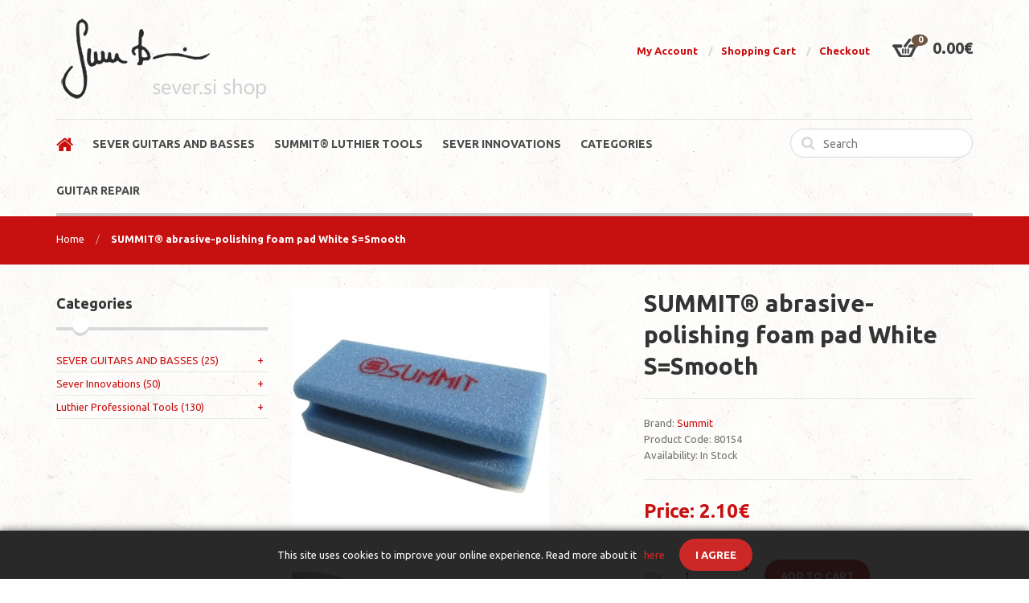

--- FILE ---
content_type: text/html; charset=utf-8
request_url: https://www.sever.si/summit-abrasive-polish-foam-pad-s-smooth
body_size: 9470
content:
<!DOCTYPE html>
<!--[if IE 7]> <html lang="en" class="ie7 responsive"> <![endif]-->
<!--[if IE 8]> <html lang="en" class="ie8 responsive"> <![endif]-->
<!--[if IE 9]> <html lang="en" class="ie9 responsive"> <![endif]-->
<!--[if !IE]><!--> <html lang="en" class="responsive"> <!--<![endif]-->
<head>
	<title>SUMMIT® abrasive-polishing foam pad White S=Smooth</title>
	<base href="https://www.sever.si/" />

	<!-- Meta -->
	<meta charset="utf-8">
	<meta http-equiv="X-UA-Compatible" content="IE=edge,chrome=1" />
		<meta name="viewport" content="width=device-width, initial-scale=1.0">
					<link rel="canonical" href="https://www.sever.si/summit-abrasive-polish-foam-pad-s-smooth" />
	
		<link href="https://www.sever.si/image/data/sever-podpis.png" rel="icon" />
		
	<!-- Google Fonts -->
	<link href="//fonts.googleapis.com/css?family=Raleway:700,600,500,400,300" rel="stylesheet" type="text/css">
	<link href="//fonts.googleapis.com/css?family=Ubuntu:700,600,500,400,300" rel="stylesheet" type="text/css">

	
	<link rel="stylesheet" type="text/css" href="catalog/view/theme/cosmetico/css/bootstrap.css" />
<link rel="stylesheet" type="text/css" href="catalog/view/theme/cosmetico/css/bootstrap-theme.css" />
<link rel="stylesheet" type="text/css" href="catalog/view/theme/cosmetico/css/stylesheet.css" />
<link rel="stylesheet" type="text/css" href="catalog/view/theme/cosmetico/css/responsive.css" />
<link rel="stylesheet" type="text/css" href="catalog/view/theme/cosmetico/css/slider.css" />
<link rel="stylesheet" type="text/css" href="catalog/view/theme/cosmetico/css/camera_slider.css" />
<link rel="stylesheet" type="text/css" href="catalog/view/theme/cosmetico/css/blog.css" />
<link rel="stylesheet" type="text/css" href="catalog/view/theme/cosmetico/css/menu.css" />
<link rel="stylesheet" type="text/css" href="catalog/view/theme/cosmetico/css/filter_product.css" />
<link rel="stylesheet" type="text/css" href="catalog/view/theme/cosmetico/css/font-awesome.min.css" />
<link rel="stylesheet" type="text/css" href="catalog/view/theme/cosmetico/css/magnific-popup.css" />
<link rel="stylesheet" type="text/css" href="catalog/view/theme/cosmetico/css/jquery-ui.css" />
<link rel="stylesheet" type="text/css" href="catalog/view/theme/cosmetico/css/custom_color.css.php?body_font_text=&body_font_links=c71010&body_font_links_hover=000000&body_price_text=c71010&body_price_old_text=808080&headlines_product_strong_text_color=&body_background_color=&top_menu_links=&top_cart_icon_background=3e3e3e&top_cart_block_number_background=ff00006&top_cart_block_number_color=ffffff&top_cart_block_price=3e3e3e&top_dropdown_links_hover=ffffff&top_dropdown_links_hover_background=c71010&menu_links=&menu_border_top=e6e6e6&menu_border_bottom=cdcdcd&menu_submenu_links_hover=ffffff&menu_submenu_links_hover_background=c71010&menu_mobile_bullets_color=c71010&slider_arrow_color=b3b3b3&slider_arrow_hover_color=747474&slider_background_color=f5f5f5&slider_border_bottom_color=c71010&breadcrumb_text_color=ffffff&breadcrumb_background_color=c71010&breadcrumb_border_bottom_color=c71010&sale_color_text=ffffff&sale_background_gradient_top=ff00006&sale_background_gradient_bottom=ff00006&ratings_background_gradient_top=666666&ratings_background_gradient_bottom=666666&ratings_active_background_gradient_top=c71010&ratings_active_background_gradient_bottom=c71010&buttons_color_text=ffffff&buttons_background_gradient_top=c71010&buttons_background_gradient_bottom=c71010&buttons_hover_color_text=ffffff&buttons_hover_background_gradient_top=3e3e3e&buttons_hover_background_gradient_bottom=3e3e3e&second_buttons_color_text=ffffff&second_buttons_background_gradient_top=c71010&second_buttons_background_gradient_bottom=c71010&second_buttons_hover_color_text=ffffff&second_buttons_hover_background_gradient_top=3e3e3e&second_buttons_hover_background_gradient_bottom=3e3e3e&carousel_arrow_color=d9d9d9&carousel_arrow_hover_color=7c7c7c&carousel_bullets_background_gradient_top=d9d9d9&carousel_bullets_background_gradient_bottom=d9d9d9&carousel_active_bullets_background_gradient_top=c71010&carousel_active_bullets_background_gradient_bottom=c71010&customfooter_color_text=969696&customfooter_color_heading=4d4d4d&customfooter_icon_background=c71010&customfooter_icon_color=ffffff&customfooter_border_color=969696&customfooter_background_color=f9f9f9&newsletter_circle_color=ffffff&newsletter_circle_background_color=c71010&newsletter_text_color=4d4d4d&newsletter_input_border_color=cdcdcd&newsletter_add_button_color=c71010&footer_color_text=&footer_color_heading=&hover_product_border_color=c71010&inputs_focus_border_color=c71010&headlines_border_bottom_color=d9d9d9&product_filter_background=ffffff&product_filter_icon_color=c71010&product_filter_icon_hover_color=ffffff&product_filter_icon_hover_background=c71010&selection_text_color=ffffff&selection_text_background=c71010&font_status=1&body_font=Ubuntu&categories_bar_font=Ubuntu&headlines_font=Ubuntu&footer_headlines_font=Ubuntu&page_name_font=Ubuntu&product_name_font=Ubuntu&button_font=Ubuntu&custom_price_font=Ubuntu&body_font_px=13&body_font_weight=4&categories_bar_weight=7&categories_bar_px=14&headlines_weight=7&headlines_px=18&footer_headlines_weight=7&footer_headlines_px=18&page_name_weight=7&page_name_px=30&product_name_weight=7&product_name_px=16&button_font_weight=7&button_font_px=13&custom_price_weight=6&custom_price_px=24&custom_price_px_medium=20&custom_price_px_small=16&custom_price_px_old_price=12" />

		<style type="text/css">
								body { background-image:url(image/subtle_patterns/lightpaperfibers.png);background-position:top left;background-repeat:repeat !important;background-attachment:scroll !important; }
		
								#slider .background { background-image:url(image/subtle_patterns/lightpaperfibers.png);background-position:top left;background-repeat:repeat !important;background-attachment:scroll !important; }
		
								.custom-footer .background,
		.standard-body .custom-footer .background { background-image:url(image/subtle_patterns/white_wall_hash.png);background-position:top left;background-repeat:repeat !important;background-attachment:scroll !important; }
			</style>
	
	
			<link rel="stylesheet" type="text/css" href="catalog/view/javascript/jquery/colorbox/colorbox.css" media="screen" />
		
		<style type="text/css">
		.standard-body .full-width .container {
			max-width: 1220px;
					}

		.standard-body .fixed .background,
		.main-fixed {
			max-width: 1180px;
					}
	</style>
	
    
    <script type="text/javascript" src="catalog/view/theme/cosmetico/js/jquery.min.js"></script>
<script type="text/javascript" src="catalog/view/theme/cosmetico/js/jquery-migrate-1.2.1.js"></script>
<script type="text/javascript" src="catalog/view/theme/cosmetico/js/jquery-ui.js"></script>
<script type="text/javascript" src="catalog/view/theme/cosmetico/js/bootstrap.min.js"></script>
<script type="text/javascript" src="catalog/view/theme/cosmetico/js/twitter-bootstrap-hover-dropdown.js"></script>
<script type="text/javascript" src="catalog/view/theme/cosmetico/js/jquery.themepunch.plugins.min.js"></script>
<script type="text/javascript" src="catalog/view/theme/cosmetico/js/jquery.themepunch.revolution.min.js"></script>
<script type="text/javascript" src="catalog/view/theme/cosmetico/js/camera.min.js"></script>
<script type="text/javascript" src="catalog/view/theme/cosmetico/js/products.js"></script>
<script type="text/javascript" src="catalog/view/theme/cosmetico/js/common.js"></script>
<script type="text/javascript" src="catalog/view/theme/cosmetico/js/jquery.cookie.js"></script>
<script type="text/javascript" src="catalog/view/theme/cosmetico/js/jquery.magnific-popup.min.js"></script>
<script type="text/javascript" src="catalog/view/theme/cosmetico/js/jquery.elevateZoom-3.0.3.min.js"></script>

	<script type="text/javascript">
	var transition = 'slide';
	var animation_time = 300;
	var checkout_text = 'Checkout';
	var continue_shopping_text = 'Continue shopping';
	var checkout_url = 'https://www.sever.si/checkout';
	var responsive_design = 'yes';
	</script>
			<script type="text/javascript" src="catalog/view/javascript/jquery/tabs.js"></script>
				<script type="text/javascript" src="catalog/view/javascript/jquery/colorbox/jquery.colorbox-min.js"></script>
			
		<script>
  (function(i,s,o,g,r,a,m){i['GoogleAnalyticsObject']=r;i[r]=i[r]||function(){
  (i[r].q=i[r].q||[]).push(arguments)},i[r].l=1*new Date();a=s.createElement(o),
  m=s.getElementsByTagName(o)[0];a.async=1;a.src=g;m.parentNode.insertBefore(a,m)
  })(window,document,'script','//www.google-analytics.com/analytics.js','ga');

  ga('create', 'UA-50761774-1', 'auto');
  ga('send', 'pageview');

</script>	<!--[if lt IE 9]>
		<script src="http://html5shim.googlecode.com/svn/trunk/html5.js"></script>
		<script src="catalog/view/theme/cosmetico/js/respond.min.js"></script>
	<![endif]-->

	<!-- Facebook Pixel Code -->
	<script>
	  !function(f,b,e,v,n,t,s)
	  {if(f.fbq)return;n=f.fbq=function(){n.callMethod?
	  n.callMethod.apply(n,arguments):n.queue.push(arguments)};
	  if(!f._fbq)f._fbq=n;n.push=n;n.loaded=!0;n.version='2.0';
	  n.queue=[];t=b.createElement(e);t.async=!0;
	  t.src=v;s=b.getElementsByTagName(e)[0];
	  s.parentNode.insertBefore(t,s)}(window, document,'script',
	  'https://connect.facebook.net/en_US/fbevents.js');
	  fbq('init', '2439892309461618');
	  fbq('track', 'PageView');
	</script>
	<noscript><img height="1" width="1" style="display:none"
	  src="https://www.facebook.com/tr?id=2439892309461618&ev=PageView&noscript=1"
	/></noscript>
	<!-- End Facebook Pixel Code -->

			<script type="text/javascript" src="catalog/view/javascript/autodetect/autodetect.js"></script>
			
</head>
<body>

						 <script type="text/javascript" src="catalog/view/javascript/jquery/ui/external/jquery.cookie.js"></script><style>
  #cookie-advice-cont{
    z-index: 999999;
    position: fixed;
    width: 100%;
    opacity: 0.9;
    -ms-filter: "progid:DXImageTransform.Microsoft.Alpha(Opacity=90)";
    filter: alpha(opacity=90);
    -khtml-opacity: 0.5;
    box-shadow: 0px 0px 10px #616161;
    -moz-box-shadow: 0px 0px 10px #444;
    -webkit-box-shadow: 0px 0px 10px #444;
    -ms-filter: "progid:DXImageTransform.Microsoft.Shadow(Strength=10, Direction=135, Color='#616161')";
    filter: progid:DXImageTransform.Microsoft.Shadow(Strength=4, Direction=135, Color='#616161');
  }
  .cookie-advice-wrap{
    padding:10px;
    max-width: 980px;
    margin-left: auto;
    margin-right: auto;
    text-align: center;
  }
  .cookie-advice > .button{
    margin-left: 15px;
  }
  .cookie-advice > a{
    white-space: nowrap;
  }

  #cookie-advice-cont.dark{
    background-color: #111;
    color:#FFF;
  }

  #cookie-advice-cont.light{
    background-color: #EEE;
    color: #000;
  }
</style>
<div id="cookie-advice-cont" class="dark" style="bottom:0px">
  <div class="cookie-advice-wrap">
    <div class="cookie-advice">
      This site uses cookies to improve your online experience. Read more about it&nbsp;&nbsp;
      <a href="/index.php?route=information/information&amp;information_id=5" target="_blank" >here</a>
      <a class="button" id="cookie-btn"><span>I agree</span></a>
    </div>
  </div>
</div>
<script>
  $( '#cookie-btn' ).click(function() {
    $.cookie('cookie_accepted', 'TRUE' , { expires: 365 , path: '/'  });
    $( '#cookie-advice-cont' ).fadeOut('slow');
  });
</script>
			
					
<div class="standard-body">
	<div id="main" class="">
		<div class="hover-product"></div>
		<!-- HEADER
	================================================== -->
<header>
	<div class="background-header"></div>
	<div class="slider-header">
		<!-- Top of pages -->
		<div id="top" class="full-width">
			<div class="background-top"></div>
			<div class="background">
				<div class="shadow"></div>
				<div class="pattern">
					<div class="container">
						<div class="row">
							<!-- Header Left -->
							<div class="col-sm-4" id="header-left-logo">
																<!-- Logo -->
								<h1><a href="https://www.sever.si/"><img src="https://www.sever.si/image/data/logoss.png" title="Sever.si luthier supply" alt="Sever.si luthier supply" /></a></h1>
															</div>

							<!-- Header Right -->
							<div class="col-sm-8" id="header-right">
								<!-- Links -->
								<ul class="header-links">
									<li><a href="https://www.sever.si/account">My Account</a></li>
									<li><a href="https://www.sever.si/cart">Shopping Cart</a></li>
									<li><a href="https://www.sever.si/checkout">Checkout</a></li>
									<!-- <li><a href="https://www.sever.si/wishlist" id="wishlist-total">Wish List (0)</a></li> -->
									
								</ul>

								<!-- Cart block -->
<div id="cart_block" class="dropdown">
	<div class="cart-heading dropdown-toogle" data-hover="dropdown" data-toggle="dropdown">
				<div class="cart-icon"><i class="icon-comment"></i><p>0</p></div> <span id="total_price">0.00€</span>
	</div>
	<div class="dropdown-menu">
				<div class="empty">Your shopping cart is empty!</div>
			</div>
</div>
							</div>

						</div>
					</div>

					<div class="container-megamenu container horizontal">
		<div id="megaMenuToggle">
		<div class="megamenuToogle-wrapper">
			<div class="megamenuToogle-pattern">
				<div class="container">
					<div><span></span><span></span><span></span></div>
					Navigate &amp; Search				</div>
			</div>
		</div>
	</div>
		<div class="megamenu-wrapper">
		<div class="megamenu-pattern">
			<div class="container">
				<ul class="megamenu">
										<li class="home"><a href="https://www.sever.si/"><i class="icon-home"></i></a></li>
															<li class="search pull-right">
						<!-- Search -->
						<div class="search_form">
							<div class="button-search2"></div>
							<input type="text" class="input-block-level search-query" name="search2" placeholder="Search" id="search_query2" value="" />
							
							<div id="autocomplete-results2" class="autocomplete-results"></div>
							
							<script type="text/javascript">
							$(document).ready(function() {
								$('#search_query2').autocomplete({
									delay: 0,
									appendTo: "#autocomplete-results2",
									source: function(request, response) {		
										$.ajax({
											url: 'index.php?route=search/autocomplete&filter_name=' +  encodeURIComponent(request.term),
											dataType: 'json',
											success: function(json) {
												response($.map(json, function(item) {
													return {
														label: item.name,
														value: item.product_id,
														href: item.href,
														thumb: item.thumb,
														desc: item.desc,
														price: item.price
													}
												}));
											}
										});
									},
									select: function(event, ui) {
										document.location.href = ui.item.href;
										
										return false;
									},
									focus: function(event, ui) {
								      	return false;
								   	},
								   	minLength: 2
								})
								.data( "ui-autocomplete" )._renderItem = function( ul, item ) {
								  return $( "<li>" )
								    .append( "<a><img src='" + item.thumb + "' alt=''>" + item.label + "<br><span class='description'>" + item.desc + "</span><br><span class='price'>" + item.price + "</span></a>" )
								    .appendTo( ul );
								};
							});
							</script>
						</div>
					</li>
										<li class='' ><p class='close-menu'></p><a href='/sever-guitars' class='clearfix' ><span><strong>SEVER Guitars and Basses</strong></span></a></li>
<li class='' ><p class='close-menu'></p><a href='/luthier-professional-tools/summit-professional-luthier-tools' class='clearfix' ><span><strong>SUMMIT® Luthier Tools</strong></span></a></li>
<li class='' ><p class='close-menu'></p><a href='/sever-innovations' class='clearfix' ><span><strong>Sever Innovations</strong></span></a></li>
<li class=' with-sub-menu hover' ><p class='close-menu'></p><a href='/luthier-professional-tools/summit-professional-luthier-tools' class='clearfix' ><span><strong>Categories</strong></span></a><div class="sub-menu" style="width:100%"><div class="content"><div class="row"><div class="col-sm-12"><div class="row"><div class="col-sm-3 hover-menu"><div class="menu"><ul><li><a href="https://www.sever.si/sever-innovations" onclick="window.location = 'https://www.sever.si/sever-innovations';" class="main-menu">Sever Innovations</a></li><li><a href="https://www.sever.si/luthier-professional-tools" onclick="window.location = 'https://www.sever.si/luthier-professional-tools';" class="main-menu">Luthier Professional Tools</a></li></ul></div></div><div class="col-sm-3 hover-menu"><div class="menu"><ul></ul></div></div><div class="col-sm-3 hover-menu"><div class="menu"><ul></ul></div></div><div class="col-sm-3 hover-menu"><div class="menu"><ul></ul></div></div></div></div></div></div></div></li>
<li class='' ><p class='close-menu'></p><a href='/index.php?route=information/information&amp;information_id=7' class='clearfix' ><span><strong>Guitar repair</strong></span></a></li>
				</ul>
			</div>
		</div>
	</div>
</div>

<script type="text/javascript">
transition = 'slide';
animation_time = 500;
</script>
				</div>
			</div>
		</div>
	</div>

		</header>


<!-- BREADCRUMB
	================================================== -->
<div class="breadcrumb full-width">
	<div class="background-breadcrumb"></div>
	<div class="background">
		<div class="shadow"></div>
		<div class="pattern">
			<div class="container">
				<div class="clearfix">
					<ul>
												<li><a href="https://www.sever.si/">Home</a></li>
												<li><a href="https://www.sever.si/summit-abrasive-polish-foam-pad-s-smooth">SUMMIT® abrasive-polishing foam pad White S=Smooth</a></li>
											</ul>
				</div>
			</div>
		</div>
	</div>
</div>

<!-- MAIN CONTENT
	================================================== -->
<div class="main-content full-width inner-page">
	<div class="background-content"></div>
	<div class="background">
		<div class="shadow"></div>
		<div class="pattern">
			<div class="container">
								
				
				<div class="row">
										<div class="col-sm-3" id="column_left">
						<div class="box">
  <div class="box-heading">Categories</div>
  <div class="strip-line"></div>
  <div class="box-content box-category">
    <ul class="accordion" id="accordion-category">
            <li class="accordion">
                <a href="https://www.sever.si/sever-guitars">SEVER GUITARS AND BASSES (25)</a>
                        <span class="head"><a style="float:right;padding-right:5px" class="accordion-toggle collapsed" data-toggle="collapse" data-parent="#accordion-category" href="#category1"><span class="plus">+</span><span class="minus">-</span></a></span>
                <div id="category1" class="panel-collapse collapse " style="clear:both">
        	<ul>
		       		        <li>
		         		         <a href="https://www.sever.si/sever-guitars/sever-guitars-basses"> Sever Electric Guitars (0)</a>
		         		        </li>
		       		        <li>
		         		         <a href="https://www.sever.si/sever-guitars/sever-basses-2"> SEVER Basses (2)</a>
		         		        </li>
		       		        <li>
		         		         <a href="https://www.sever.si/sever-guitars/custom-shop">CUSTOM SHOP (12)</a>
		         		        </li>
		       		        <li>
		         		         <a href="https://www.sever.si/sever-guitars/rock-legend-electric-guitar">Rock Legend electric guitar and basses (2)</a>
		         		        </li>
		       		        <li>
		         		         <a href="https://www.sever.si/sever-guitars/ethno-folk-instruments">Acoustic instruments (9)</a>
		         		        </li>
		       	        </ul>
        </div>
                      </li>
            <li class="accordion">
                <a href="https://www.sever.si/sever-innovations">Sever Innovations (50)</a>
                        <span class="head"><a style="float:right;padding-right:5px" class="accordion-toggle collapsed" data-toggle="collapse" data-parent="#accordion-category" href="#category2"><span class="plus">+</span><span class="minus">-</span></a></span>
                <div id="category2" class="panel-collapse collapse " style="clear:both">
        	<ul>
		       		        <li>
		         		         <a href="https://www.sever.si/sever-innovations/electronic-parts">Electronic parts (22)</a>
		         		        </li>
		       		        <li>
		         		         <a href="https://www.sever.si/sever-innovations/frets-sound-detonator">Frets Sound Detonator (9)</a>
		         		        </li>
		       		        <li>
		         		         <a href="https://www.sever.si/sever-innovations/guitar-and-bass-guitar-hardware">Guitar and bass Stainless Steel hardware (7)</a>
		         		        </li>
		       		        <li>
		         		         <a href="https://www.sever.si/sever-innovations/pot-knob-2">Pot knobs (7)</a>
		         		        </li>
		       		        <li>
		         		         <a href="https://www.sever.si/sever-innovations/other">Other (5)</a>
		         		        </li>
		       	        </ul>
        </div>
                      </li>
            <li class="accordion">
                <a href="https://www.sever.si/luthier-professional-tools">Luthier Professional Tools (130)</a>
                        <span class="head"><a style="float:right;padding-right:5px" class="accordion-toggle collapsed" data-toggle="collapse" data-parent="#accordion-category" href="#category3"><span class="plus">+</span><span class="minus">-</span></a></span>
                <div id="category3" class="panel-collapse collapse " style="clear:both">
        	<ul>
		       		        <li>
		         		         <a href="https://www.sever.si/luthier-professional-tools/summit-professional-luthier-tools">SUMMIT® professional luthier tools (103)</a>
		         		        </li>
		       		        <li>
		         		         <a href="https://www.sever.si/luthier-professional-tools/carbon-rods">Tone Carbon Rods (21)</a>
		         		        </li>
		       		        <li>
		         		         <a href="https://www.sever.si/luthier-professional-tools/wood-drill-bits">Wood drill bits (6)</a>
		         		        </li>
		       	        </ul>
        </div>
                      </li>
          </ul>
  </div>
</div>
					</div>
					
										<div class="col-sm-9">
						
						
						<div class="row">
														<div class="col-sm-12 center-column">

								
								

<script type="application/ld+json">
{
	"@context": "https://schema.org",
	"@type": "Product",
	"productID": "1255",
	"name": "SUMMIT® abrasive-polishing foam pad White S=Smooth",
	"description": "Technical data - Abrasive-polish foam pad S=Smooth/white - Dim.150x70x39,5 mm&nbsp; Advantages - More flexible than sanding paper w/better grip - Very useful for sanding rounded guitar edges - White abrasive surface for smoothest sanding - Recommended for wet polishing lacquered surfaces. &n",
	"url": "https://www.sever.si/summit-abrasive-polish-foam-pad-s-smooth",
	"image": "https://www.sever.si/image/cache/data/1526498015_4S_LIST-1200x1200.JPG",
	"brand": "Summit",
	"sku": "80154",
	"offers": [{
		"@type": "Offer",
		"price": "2.10",
		"priceCurrency": "EUR",
		"itemCondition": "https://schema.org/NewCondition",
		"availability": "https://schema.org/InStock",
			"url": "https://www.sever.si/summit-abrasive-polish-foam-pad-s-smooth"
	}]
}
</script>
<script>
  fbq('track', 'ViewContent', {
    value: 2.10,
    currency: "EUR",
	content_ids: ["1255"],
    content_type: "product",
  });
</script>
<div>
  <div class="product-info">
  	<div class="row">
  		<div class="col-sm-12">
  			<div class="row">
			    			    			    <div class="col-sm-6 popup-gallery">
			      <div class="row">
			      	  
				      <div class="col-sm-12">
				      						      <div class="product-image ">
					      	 
					     	 <a href="https://www.sever.si/image/cache/data/1526498015_4S_LIST-1200x1200.JPG" title="SUMMIT® abrasive-polishing foam pad White S=Smooth" id="ex1"><img src="https://www.sever.si/image/cache/data/1526498015_4S_LIST-320x320.JPG" title="SUMMIT® abrasive-polishing foam pad White S=Smooth" alt="SUMMIT® abrasive-polishing foam pad White S=Smooth" id="image" data-zoom-image="https://www.sever.si/image/cache/data/1526498015_4S_LIST-1200x1200.JPG" /></a>
					      </div>
					  	 				      </div>

				      				      <div class="col-sm-12">
					      <div class="thumbnails clearfix">
					      	<ul>
					      								        						        <li><p><a href="https://www.sever.si/image/cache/data/1526508015_4S_Detail_LIST-1200x1200.JPG" data-image="https://www.sever.si/image/cache/data/1526508015_4S_Detail_LIST-1200x1200.JPG" data-zoom-image="https://www.sever.si/image/cache/data/1526508015_4S_Detail_LIST-1200x1200.JPG"><img src="https://www.sever.si/image/cache/data/1526508015_4S_Detail_LIST-74x74.JPG" title="SUMMIT® abrasive-polishing foam pad White S=Smooth" alt="SUMMIT® abrasive-polishing foam pad White S=Smooth" /></a></p></li>
						        					        </ul>
					      </div>
				      </div>
				      			      </div>
			    </div>

			    <div class="col-sm-6 product-center clearfix">
			     <div class="description">
			     	<h2 id="title-page">SUMMIT® abrasive-polishing foam pad White S=Smooth</h2>
			     </div>
			     <div>
			      <div class="description">
			        			        <span>Brand:</span> <a href="https://www.sever.si/product/manufacturer/info&amp;manufacturer_id=27">Summit</a><br />
			        			        <span>Product Code:</span> 80154<br />
			        			        <span>Availability:</span> In Stock</div>
			      			      <div class="price">
			        			        <span class="price-new">Price: 2.10€</span>
			        			        <br />
			        			        			        			      </div>
			      			     </div>

			      
			      			      <div class="cart">
			        <div class="add-to-cart clearfix">
			          <p>Qty:</p>
			          <div class="quantity">
				          <input type="text" name="quantity" id="quantity_wanted" size="2" value="1" />
				          <a href="#" id="q_up"><i class="icon-plus"></i></a>
				          <a href="#" id="q_down"><i class="icon-minus"></i></a>
			          </div>
			          <input type="hidden" name="product_id" size="2" value="1255" />
			          &nbsp;
			          <input type="button" value="Add to Cart" id="button-cart" class="button" />
			        </div>

			        <div class="links">
			        	<a onclick="addToWishList('1255');">Add to Wish List</a>
			        	<a onclick="addToCompare('1255');">Add to Compare</a>
			        </div>

			        			      </div>
			      		    	</div>
		    </div>
    	</div>

    	    </div>
  </div>
    <div id="tabs" class="htabs">
  	<a href="#tab-description">Description</a>  </div>
    <div id="tab-description" class="tab-content"><span style="color:#000000;"><strong><span style="background-color: rgb(255, 255, 255); font-size: 16px;">T</span></strong><strong style="font-family: arial, helvetica, sans-serif; font-size: 14px; background-color: rgb(255, 255, 255);"><strong>ec</strong>hnical data</strong><br style="font-family: arial, helvetica, sans-serif; font-size: 14px; background-color: rgb(255, 255, 255);" />
<span style="font-family: arial, helvetica, sans-serif; font-size: 14px; background-color: rgb(255, 255, 255);">- Abrasive-polish foam pad S=Smooth/white</span><br style="font-family: arial, helvetica, sans-serif; font-size: 14px; background-color: rgb(255, 255, 255);" />
<span style="font-family: arial, helvetica, sans-serif; font-size: 14px; background-color: rgb(255, 255, 255);">- Dim.150x70x39,5 mm&nbsp;</span><br style="font-family: arial, helvetica, sans-serif; font-size: 14px; background-color: rgb(255, 255, 255);" />
<strong style="font-family: arial, helvetica, sans-serif; font-size: 14px; background-color: rgb(255, 255, 255);">Advantages</strong><br style="font-family: arial, helvetica, sans-serif; font-size: 14px; background-color: rgb(255, 255, 255);" />
<span style="font-family: arial, helvetica, sans-serif; font-size: 14px; background-color: rgb(255, 255, 255);">- More flexible than sanding paper w/better grip</span><br style="font-family: arial, helvetica, sans-serif; font-size: 14px; background-color: rgb(255, 255, 255);" />
<span style="font-family: arial, helvetica, sans-serif; font-size: 14px; background-color: rgb(255, 255, 255);">- Very useful for sanding rounded guitar edges</span><br style="font-family: arial, helvetica, sans-serif; font-size: 14px; background-color: rgb(255, 255, 255);" />
<span style="font-family: arial, helvetica, sans-serif; font-size: 14px; background-color: rgb(255, 255, 255);">- White abrasive surface for smoothest sanding</span><br style="font-family: arial, helvetica, sans-serif; font-size: 14px; background-color: rgb(255, 255, 255);" />
<span style="font-family: arial, helvetica, sans-serif; font-size: 14px; background-color: rgb(255, 255, 255);">- Recommended for wet polishing lacquered surfaces.</span></span><br />
&nbsp;<iframe allow="accelerometer; autoplay; encrypted-media; gyroscope; picture-in-picture" allowfullscreen="" frameborder="0" height="315" src="https://www.youtube.com/embed/hwOl91P_RxA" width="560"></iframe></div>
        </div>
<script type="text/javascript"><!--
$(document).ready(function() {
	$('.popup-gallery').magnificPopup({
		delegate: 'a',
		type: 'image',
		tLoading: 'Loading image #%curr%...',
		mainClass: 'mfp-img-mobile',
		gallery: {
			enabled: true,
			navigateByImgClick: true,
			preload: [0,1] // Will preload 0 - before current, and 1 after the current image
		},
		image: {
			tError: '<a href="%url%">The image #%curr%</a> could not be loaded.',
			titleSrc: function(item) {
				return item.el.attr('title');
			}
		}
	});
});
//--></script>
<script type="text/javascript"><!--
$('select[name="profile_id"], input[name="quantity"]').change(function(){
    $.ajax({
		url: 'index.php?route=product/product/getRecurringDescription',
		type: 'post',
		data: $('input[name="product_id"], input[name="quantity"], select[name="profile_id"]'),
		dataType: 'json',
        beforeSend: function() {
            $('#profile-description').html('');
        },
		success: function(json) {
			$('.success, .warning, .attention, information, .error').remove();

			if (json['success']) {
                $('#profile-description').html(json['success']);
			}
		}
	});
});

$('#button-cart').bind('click', function() {
	$.ajax({
		url: 'index.php?route=checkout/cart/add',
		type: 'post',
		data: $('.product-info input[type=\'text\'], .product-info input[type=\'hidden\'], .product-info input[type=\'radio\']:checked, .product-info input[type=\'checkbox\']:checked, .product-info select, .product-info textarea'),
		dataType: 'json',
		success: function(json) {
			$('.success, .warning, .attention, information, .error').remove();

			if (json['error']) {
				if (json['error']['option']) {
					for (i in json['error']['option']) {
						$('#option-' + i).after('<span class="error">' + json['error']['option'][i] + '</span>');
					}
				}

				if (json['error']['profile']) {
				    $('select[name="profile_id"]').after('<span class="error">' + json['error']['profile'] + '</span>');
				}
			}

			if (json['success']) {
				$.magnificPopup.open({
				  items: {
				    src: '<div class="clearfix">' + json['success'] + '<br><br><a href="#" class="popup-modal-dismiss button-continue-shopping">« ' + continue_shopping_text + '</a><a href="' + checkout_url + '" class="button-checkout">' + checkout_text + ' »</a></div>',
				    type: 'inline'
				  },
				  fixedContentPos: false,
				  fixedBgPos: true,
				  overflowY: 'auto',
				  closeBtnInside: true,
				  preloader: false,
				  midClick: true,
				  removalDelay: 300,
				  mainClass: 'notification'
				});

				$('#cart_block').load('index.php?route=module/cart #cart_block > *');

				fbq('track', 'AddToCart', {
					value: 2.10*$('input[name="quantity"]').val(),
					content_ids: ["1255"],
					content: [{"id": "1255", "quantity": $('input[name="quantity"]').val(), "item_price": 2.10},],
					currency: 'EUR',
					content_type: 'product',
				});


			}
		}
	});
});
//--></script>
<script type="text/javascript"><!--
$('#review .pagination a').live('click', function() {
	$('#review').fadeOut('slow');

	$('#review').load(this.href);

	$('#review').fadeIn('slow');

	return false;
});

$('#review').load('index.php?route=product/product/review&product_id=1255');

$('#button-review').bind('click', function() {
	$.ajax({
		url: 'index.php?route=product/product/write&product_id=1255',
		type: 'post',
		dataType: 'json',
		data: 'name=' + encodeURIComponent($('input[name=\'name\']').val()) + '&text=' + encodeURIComponent($('textarea[name=\'text\']').val()) + '&rating=' + encodeURIComponent($('input[name=\'rating\']:checked').val() ? $('input[name=\'rating\']:checked').val() : '') + '&captcha=' + encodeURIComponent($('input[name=\'captcha\']').val()),
		beforeSend: function() {
			$('.success, .warning').remove();
			$('#button-review').attr('disabled', true);
			$('#review-title').after('<div class="attention"><img src="catalog/view/theme/default/image/loading.gif" alt="" /> Please Wait!</div>');
		},
		complete: function() {
			$('#button-review').attr('disabled', false);
			$('.attention').remove();
		},
		success: function(data) {
			if (data['error']) {
				$('#review-title').after('<div class="warning">' + data['error'] + '</div>');
			}

			if (data['success']) {
				$('#review-title').after('<div class="success">' + data['success'] + '</div>');

				$('input[name=\'name\']').val('');
				$('textarea[name=\'text\']').val('');
				$('input[name=\'rating\']:checked').attr('checked', '');
				$('input[name=\'captcha\']').val('');
			}
		}
	});
});
//--></script>
<script type="text/javascript"><!--
$('#tabs a').tabs();
//--></script>
<script type="text/javascript" src="catalog/view/javascript/jquery/ui/jquery-ui-timepicker-addon.js"></script>
<script type="text/javascript"><!--
$(document).ready(function() {
	if ($.browser.msie && $.browser.version == 6) {
		$('.date, .datetime, .time').bgIframe();
	}

	$('.date').datepicker({dateFormat: 'yy-mm-dd'});
	$('.datetime').datetimepicker({
		dateFormat: 'yy-mm-dd',
		timeFormat: 'h:m'
	});
	$('.time').timepicker({timeFormat: 'h:m'});
});
//--></script>
							</div>
							
													</div>
					</div>
				</div>
				
				<div class="row">	
					<div class="col-sm-12">	
											</div>
				</div>
			</div>
		</div>
	</div>				  
</div>﻿	<!-- CUSTOM FOOTER
		================================================== -->
	<div class="custom-footer full-width">
		<div class="background-custom-footer"></div>
		<div class="background">
			<div class="shadow"></div>
			<div class="pattern">
				<div class="container">
									
					<div class="row">
												<!-- About us -->
						<div class="col-sm-4">
														<h4>About us</h4>
														<p>SEVER.SI is more than just a on-line shop! Beside shoppnig it offers a lot of usefull information about instruments, how to handle them properly and other professional advice. <br />
<br />
We wish you a pleasant on-line experience!</p>
						</div>
												
												<!-- Contact -->
						<div class="col-sm-4">
														<h4>Sever L.t.d.</h4>
														<ul class="contact-us clearfix">
																<!-- Phone -->
								<li>
									<i class="icon-mobile-phone"></i>
									<p>
																					+386 5 640 20 75<br>
																															+386 5 641 51 30																			</p>
								</li>
																								<!-- Email -->
								<li>
									<i class="icon-envelope"></i>
									<p>
																					<span>sever@sever.si</span><br>
																													</p>
								</li>
																							</ul>
						</div>
												
												
												<!-- Facebook -->
						<div class="col-sm-4">
														<h4>Facebook</h4>
														
							<div id="fb-root"></div>
							<script>(function(d, s, id) {
							  var js, fjs = d.getElementsByTagName(s)[0];
							  if (d.getElementById(id)) return;
							  js = d.createElement(s); js.id = id;
							  js.src = "//connect.facebook.net/en_US/all.js#xfbml=1";
							  fjs.parentNode.insertBefore(js, fjs);
							}(document, 'script', 'facebook-jssdk'));</script>
							
							<div id="facebook">
								<div class="fb-like-box fb_iframe_widget" profile_id="563866783651146" data-show-border="false"
								 data-width="260" data-height="50"  data-colorscheme="light" data-stream="false" data-header="false" data-show-faces="false" fb-xfbml-state="rendered"></div>
							</div>
						</div>
											</div>
					
									</div>
			</div>
		</div>
	</div>
		
	<!-- FOOTER
		================================================== -->
	<div class="footer full-width">
		<div class="background-footer"></div>
		<div class="background">
			<div class="shadow"></div>
			<div class="pattern">
				<div class="container">
										<div class="row">
												
												
						<!-- Information -->
						<div class="col-sm-3">
							<h4>Information</h4>
							<div class="strip-line"></div>
							<ul>
																<li><a href="https://www.sever.si/about-us">About Us</a></li>
																<li><a href="https://www.sever.si/servis">Guitar repair</a></li>
																<li><a href="https://www.sever.si/shipping">Shipping</a></li>
																<li><a href="https://www.sever.si/terms">Terms &amp; Conditions</a></li>
																<li><a href="https://www.sever.si/privacy-policy">Privacy Policy</a></li>
																<li><a href="https://www.sever.si/waste-electrical-and-electronic-equipment">Waste Electrical and Electronic Equipment </a></li>
															</ul>
						</div>
						
						<!-- Customer Service -->
						<div class="col-sm-3">
							<h4>Customer Service</h4>
							<div class="strip-line"></div>
							<ul>
								<li><a href="https://www.sever.si/contact">Contact Us</a></li>
								<li><a href="https://www.sever.si/return">Returns</a></li>
								<li><a href="https://www.sever.si/sitemap">Site Map</a></li>
							</ul> 
						</div>
						
						<!-- Extras -->
						<div class="col-sm-3">
							<h4>Extras</h4>
							<div class="strip-line"></div>
							<ul>
								<li><a href="https://www.sever.si/brand">Brands</a></li>
								<li><a href="https://www.sever.si/account/voucher">Gift Vouchers</a></li>
																<li><a href="https://www.sever.si/special">Specials</a></li>
							</ul>
						</div>
						
						<!-- My Account -->
						<div class="col-sm-3">
							<h4>My Account</h4>
							<div class="strip-line"></div>
							<ul>
								<li><a href="https://www.sever.si/account">My Account</a></li>
								<li><a href="https://www.sever.si/order">Order History</a></li>
								<li><a href="https://www.sever.si/wishlist">Wish List</a></li>
								<li><a href="https://www.sever.si/newsletter">Newsletter</a></li>
							</ul>
						</div>
						
											</div>
					
									</div>
			</div>
		</div>
	</div>
	
	<!-- COPYRIGHT
		================================================== -->
	<div class="copyright full-width">
		<div class="background-copyright"></div>
		<div class="background">
			<div class="shadow"></div>
			<div class="pattern">
				<div class="container">
					<div class="line"></div>
										<ul>
						<li><img src="image/data/paypal.png" alt=""></li>					</ul>
										<!--
					OpenCart is open source software and you are free to remove the powered by OpenCart if you want, but its generally accepted practise to make a small donation.
					Please donate via PayPal to donate@opencart.com
					//-->
					<p>Powered By <a href="http://www.opencart.com">OpenCart</a><br /> Sever.si luthier supply &copy; 2026</p>
					<!--
					OpenCart is open source software and you are free to remove the powered by OpenCart if you want, but its generally accepted practise to make a small donation.
					Please donate via PayPal to donate@opencart.com
					//-->
					
									</div>
			</div>
		</div>
	</div>
	<script type="text/javascript" src="catalog/view/theme/cosmetico/js/megamenu.js"></script>
</div>

<a href="#" class="scrollup"></a>
</div>
</body>
</html>

--- FILE ---
content_type: text/css
request_url: https://www.sever.si/catalog/view/theme/cosmetico/css/stylesheet.css
body_size: 9154
content:
/*
Template Name: Cosmetico - Premium eCommerce
Version: 1.0
Author: Artur Sułkowski
Website: http://artursulkowski.pl
*/

body {
	color: #727272;
	font-size: 13px;
	font-weight: 400;
	line-height:1.6;
	font-family: Ubuntu;
	background: #fff;
}

	.fixed-body {
		padding: 0px 20px;
	}

b,
strong {
	font-weight: 700;
	color: #333;
}

a {
	color: #727272;
	line-height:1.6;
}

a:hover {
	color: #333;
	text-decoration: none;
}

::-moz-selection {
	background: #ffbb00;
	color: #000;
	text-shadow: 0 1px #FFF;
}

::selection {
	background: #ffbb00;
	color: #000;
	text-shadow: 0 1px #FFF;
}

.standard-body .full-width .container {
	max-width: 1202px;
	margin: 0px auto;
	padding-left: 40px;
	padding-right: 40px;
}
	.standard-body .full-width .container .container {
		padding: 0px;
	}

	.standard-body .full-width .shadow {
		display: none;
	}

.main-fixed {
	margin: 0px auto;
	max-width: 1220px;
	background: #fff;
	-webkit-box-shadow: 0px 0px 25px rgba(0, 0, 0, 0.17);
	-moz-box-shadow:    0px 0px 25px rgba(0, 0, 0, 0.17);
	box-shadow:         0px 0px 25px rgba(0, 0, 0, 0.17);
}

	.main-fixed .fixed {
		padding: 0px !important;
	}

		.main-fixed .background .shadow {
			display: none !important;
		}

.fixed-body .container {
	padding-left: 50px;
	padding-right: 50px;
	max-width: none;
}

	.fixed-body .container .container {
		padding: 0px;
	}

/* Inputs
-------------------*/

textarea,
input[type="text"],
input[type="password"],
input[type="datetime"],
input[type="datetime-local"],
input[type="date"],
input[type="month"],
input[type="time"],
input[type="week"],
input[type="number"],
input[type="email"],
input[type="url"],
input[type="search"],
input[type="tel"],
input[type="color"],
.uneditable-input,
select {
	background: #fff;
	color:#333;
	font-weight: 400;
	font-family: Ubuntu;
	border: 1px solid #D7D7D7;
	margin: 5px 0px;
	padding: 6px 15px;
	min-height: 33px;
	box-shadow:         0 1px 1px #DDDDDD;
	-moz-box-shadow:    0 1px 1px #DDDDDD;
	-webkit-box-shadow: 0 1px 1px #DDDDDD;
	border-radius:         20px;
	-moz-border-radius:    20px;
	-webkit-border-radius: 20px;
	-webkit-transition: border linear 0.2s, box-shadow linear 0.2s;
	-moz-transition:    border linear 0.2s, box-shadow linear 0.2s;
	-o-transition:      border linear 0.2s, box-shadow linear 0.2s;
	transition:         border linear 0.2s, box-shadow linear 0.2s;
}

	textarea:focus,
	input[type="text"]:focus,
	input[type="password"]:focus,
	input[type="datetime"]:focus,
	input[type="datetime-local"]:focus,
	input[type="date"]:focus,
	input[type="month"]:focus,
	input[type="time"]:focus,
	input[type="week"]:focus,
	input[type="number"]:focus,
	input[type="email"]:focus,
	input[type="url"]:focus,
	input[type="search"]:focus,
	input[type="tel"]:focus,
	input[type="color"]:focus,
	.uneditable-input:focus {
	  border-color: #FFBB00;
	  outline: 0;
	  outline: thin dotted \9;
	}

	textarea {
		max-width: 100%;
	}

	select {
		height: 30px;
	}

/* Dropdown
-------------------*/

.dropdown-menu {
	border-radius: 10px;
	-webkit-border-radius: 10px;
	-moz-border-radius: 10px;
	text-align: left;
	right: 0;
	left: auto;
	margin-top: 15px;
	padding: 7px 0px;
}


	.dropdown-menu:before {
	  border-bottom: 11px solid rgba(0, 0, 0, 0.2);
	  border-left: 11px solid transparent;
	  border-right: 11px solid transparent;
	  content: "";
	  display: inline-block;
	  right: 15px;
	  position: absolute;
	  top: -11px;
	}

	.dropdown-menu:after {
	  border-bottom: 10px solid #FFFFFF;
	  border-left: 10px solid transparent;
	  border-right: 10px solid transparent;
	  content: "";
	  display: inline-block;
	  right: 16px;
	  position: absolute;
	  top: -10px;
	}

	.dropdown-menu li:before {
		display: none;
	}

	.dropdown-menu li {
		padding: 0px !important;
	}

	.dropdown-menu > li > a {
		font-size: 13px;
		padding: 8px 20px 7px 20px;
		color: #4B4B4B;
	}

		.dropdown-menu > li > a:hover,
		.dropdown-menu > li > a:focus {
			background: #ffbb00;
			color: #fff;
		}

/* Buttons
------------------*/

.button {
	display:inline-block;
	cursor:pointer;
	border: none;
	color:#fff !important;
	background-color: #FFBB00;
	border-radius: 30px;
	-webkit-border-radius: 30px;
	-moz-border-radius: 30px;
	font-size: 13px;
	font-weight: bold;
	padding: 10px 20px;
	text-transform: uppercase;
}

	.button:hover {
		color: #fff !important;
		background: #333;
	}

	.buttons .left .button,
	.buttons .center .button {
		background: #333;
	}

.buttons {
	overflow: auto;
	margin: 10px 0px 20px 0px;
}

	.buttons .left {
		float: left;
		text-align: left;
	}

	.buttons .right {
		float: right;
		text-align: right;
	}

		.buttons .right .button {
			margin-left: 10px;
		}

	.buttons .center {
		text-align: center;
		margin-left: auto;
		margin-right: auto;
	}

.button-continue-shopping {
	display: block;
	float: left;
	text-transform: uppercase;
}

.button-checkout {
	display: block;
	float: right;
	text-transform: uppercase;
}

/* Header
------------------*/

header {
	position: relative;
}

	header .background-header {
		position: absolute;
		top: 0;
		left: 0;
		right: 0;
		bottom: 0;
		z-index: -3;
	}

/* Top of pages
------------------*/

#top {
	position: relative;
}

	#top .container {
		padding-bottom: 15px;
	}

		#top .container .container {
			padding-top: 0px;
			padding-bottom: 0px;
		}

	#top .background-top {
		position: absolute;
		top: 0;
		left: 0;
		right: 0;
		bottom: 0;
		z-index: -1;
	}

	/* Top -> Align */

	#top #header-left,
	#top #header-center,
	#top #header-right {
		padding-top: 38px;
	}

		#top #header-center {
			padding-top: 18px;
			text-align: center;
		}

		#top #header-left-logo {
			padding-top: 18px;
		}

		#top #header-right {
			text-align: right;
			padding-left: 0px;
		}

	/* Top -> Logo */

	#top h1 {
		padding: 0px 0px 0px 0px;
		margin: 0px;
		line-height: 100%;
		font-size: 100%;
	}

	/* Top -> Currency, Langugage */

	#top form {
		display: inline-block;
	}

		#top form#language_form img {
			margin-right: 5px;
		}

	/* Top -> Links */

	#top .header-links {
		list-style: none;
		padding: 15px 0px 15px 0px;
		margin: 0px;
		display: inline-block;
		vertical-align: top;
	}

		#top .header-links li {
			display: inline;
			padding: 0px;
		}

			#top .header-links li a {
				font-weight: 600;
			}

			#top .header-links li:before {
				content: "/";
				color: #D8D8D8;
				margin: 0px 10px;
				font-weight: bold;
			}

			#top .header-links li:first-child:before {
				display: none;
			}

			#top .header-links .caret {
				border-top-color: #727272;
			}

	/* Top -> Cart block */

	#top #cart_block {
		padding: 12px 0px 0px 30px;
		margin: 0px 0px 15px 15px;
		display: inline-block;
		vertical-align: top;
	}

		#top #cart_block .cart-heading {
			cursor: pointer;
			position: relative;
			padding: 0px 0px 0px 30px;
		}

			#top #cart_block .cart-heading span {
				font-weight: bold;
				font-size: 20px;
				line-height: 20px;
				color: #70543f;
			}

			#top #cart_block .cart-heading .cart-icon {
				position: absolute;
				width: 32px;
				height: 23px;
				left: -20px;
				top: -2px;
				bottom: -3px;
				background: #ffbb00 url(../img/icon-cart.png);
			}

				#top #cart_block .cart-heading .cart-icon i {
					position:absolute;
					top: -8px;
					right: -12px;
					color: #70543f;
					font-size: 20px;
				}

				#top #cart_block .cart-heading .cart-icon p {
					position: absolute;
					color: #fff;
					top: -4px;
					right: -10px;
					font-size: 11px;
					line-height: 11px;
					font-weight: 600;
					text-align: center;
					width: 15px;
				}

		#top #cart_block .dropdown-menu {
			width: 450px;
			margin-top: 15px;
			text-align: left;
			padding: 0px;
		}

			#top #header-right #cart_block .dropdown-menu {
				right: 0px;
				left: auto;
			}

					/* Content Top Cart */

					.mini-cart-info table {
						border-collapse: collapse;
						width: 100%;
						margin-bottom: 5px;
					}

						.mini-cart-info td {
							padding: 10px;
							border-bottom: 1px solid #cccccc;
						}

							.mini-cart-info .image {
								padding: 20px 10px 20px 20px;
							}

							.mini-cart-info .image img {
								display: block;
							}

							.mini-cart-info .name {
								padding: 20px 10px;
							}

							.mini-cart-info .quantity {
								text-align: right;
								padding: 20px 10px;
							}

							.mini-cart-info td.total {
								text-align: right;
								padding: 20px 10px;
								color: #70543E;
								font-weight: 600;
							}

							.mini-cart-info .remove {
								text-align: right;
								padding: 10px 20px 13px 10px;
							}

								.mini-cart-info .remove img {
									cursor: pointer;
								}

					.mini-cart-total {
						text-align: right;
					}

						.mini-cart-total table {
							border-collapse: collapse;
							display: inline-block;
							padding: 20px 20px 10px 20px;
						}

							.mini-cart-total td {
								padding: 0px 4px;
							}

								.mini-cart-total td:last-child {
									color: #70543E;
									font-weight: 600;
								}

					#cart_block .checkout {
						text-align: right;
						clear: both;
						padding: 0px 10px 0px 20px;
					}

						#cart_block .checkout .button {
							margin-bottom: 20px;
							margin-right: 10px;
						}

					#cart_block .empty {
						padding: 50px 20px;
						text-align: center;
					}

/* Slider */

#slider .background {
	background: #f6f6f2 url(../img/bg-slider.png);
	border-bottom: 4px solid #ffbb00;
}

/* Breadcrumb
------------------*/

.breadcrumb {
}

	.breadcrumb .background {
		background: #f5f6f1;
		border-bottom: 4px solid #ffbb00;
	}

	.breadcrumb .container > div {
		padding: 18px 0px 13px 0px;
	}

		.breadcrumb .container ul {
			list-style: none;
			padding: 0px 0px 5px 0px;
			margin: 0px;
		}

			.breadcrumb .container ul li {
				display: inline-block;
				padding-right: 11px;
			}

				.breadcrumb .container ul li:before {
					content: "/";
					color: #d5d5d5;
					padding-right: 14px;
				}

					.breadcrumb .container ul li:first-child:before {
						display: none;
					}

					.breadcrumb .container ul li a {
						color: #8f8f8f;
					}

						.breadcrumb .container ul li a:hover {
							text-decoration: underline;
						}

						.breadcrumb .container ul li:last-child a {
							font-weight: bold;
							text-decoration: none;
						}

/* Main Content
------------------*/

.main-content .container,
.standard-body .main-content .container {
	padding-bottom: 40px;
}

	/* Banner */

	.banners > div {
		padding-top: 30px;
	}

		.banners > div img {
			display: block;
		}

	/* Center column */

	.center-column {
		padding-top: 30px;
		position: relative;
		margin-bottom: -20px;
	}

		.center-column h1,
		.center-column h2,
		.center-column h3,
		.center-column h4,
		.center-column h5,
		.center-column h6 {
			margin: 0px 0px 10px 0px;
			padding: 10px 0px 0px 0px;
		}

		.center-column #title-page {
			font-size: 30px;
			-webkit-font-smoothing: antialiased;
			padding: 2px 0px 13px 0px;
		}

	/* Block */

	.box {
		padding-top:38px;
		position: relative;
	}

		.box .box-heading {
			margin: 0px 0px 23px 0px;
			padding: 0px 0px 20px 0px;
			font-size: 18px;
			line-height: 20px;
			font-weight: 700;
			color: #333;
			border-bottom: 4px solid #E1E4D9;
			position: relative;
		}

			.box .box-heading:after {
				background-color: #fff;
				bottom: -7px;
				box-shadow: 0 4px #E1E4D9;
				content: "";
				height: 20px;
				position: absolute;
				width: 20px;
				left: 20px;
				margin-left: auto;
				margin-right: auto;
				border-radius: 50px;
				-webkit-border-radius: 50px;
				-moz-border-radius: 50px;
			}

		.box .strip-line {
			display: none;
		}

			.center-column .box {
				padding: 10px 0px 0px 0px;
			}

				.center-column .box .box-heading {
					margin-top: 13px;
				}

				.center-column .box .strip-line {
					height: 46px;
				}

		.box .box-content {
			clear: both;
		}

		.box > .prev,
		.box > .next {
			position: absolute;
			right: 100%;
			top: 50%;
			margin: -20px 20px 0px 0px;
			font-size: 70px;
			color: #D5D7CA;
			font-family: fontawesome;
			transition:         color 0.6s;
			-o-transition:      color 0.6s;
			-ms-transition:     color 0.6s;
			-moz-transition:    color 0.6s;
			-webkit-transition: color 0.6s;
		}

			.box > .next {
				left: 100%;
				margin-left: 20px;
			}

			.box > .prev:hover,
			.box > .next:hover {
				color: #333;
			}

			.col-sm-3 .box > .prev,
			.col-sm-3 .box > .next,
			.col-sm-4 .box > .prev,
			.col-sm-4 .box > .next {
				display: none;
			}

			.box > .prev:before {
				content: "\f104";
			}

			.box > .next:before {
				content: "\f105";
			}

	/* Block Category */

	.box-category {
	}

		.box-category ul {
			list-style: none;
			padding: 0px;
			margin: 0px;
		}

			.box-category > ul > li {
				border-bottom: 1px solid #e9e9e9;
				padding: 0px 0px 0px 0px;
			}

				.box-category ul li a {
					line-height: 28px;
				}

					.box-category ul li a.active {
						color: #333;
					}

					.box-category ul li .head a {
						font-size: 14px;
						line-height: 29px;
					}

						.box-category ul li .head .plus {
							display: none;
						}

							.box-category ul li .head .collapsed .plus {
								display: block;
							}

							.box-category ul li .head .collapsed .minus {
								display: none;
							}

				.box-category ul li ul li {
					border-top: 1px solid #e6e6e6;
					padding: 0px 0px 0px 20px;
				}

	/* Product */

	.product-grid {
		position: relative;
		overflow: hidden;
		margin-top: -30px;
		clear: both;
	}

		.product-grid .row > div:after {
			content: '';
			width: 1px;
			position: absolute;
			top: 40px;
			left: auto;
			bottom: 0;
			right: 0;
			background: #e9e9e9;
		}

		.col-sm-3 .product-grid,
		.col-sm-4 .product-grid {
			display: block !important;
		}

		.center-column .product-grid {
			margin-bottom: 30px;
		}

		.center-column .related-products .product-grid {
			margin-bottom: 20px;
		}

		.carousel-indicators {
			display: none;
		}

		.product-grid .product {
			margin-top: 30px;
			padding: 14px;
			text-align: center;
			position: relative;
		}

			.product-grid .product-hover {
				cursor: pointer;
			}

			.product-grid .product-hover .only-hover {
				display: none;
			}

			.sale {
				background: #ffbb00;
				color: #fff;
				text-shadow: 1px 1px rgba(0, 0, 0, 0.3);
				border-radius: 30px;
				-webkit-border-radius: 30px;
				-moz-border-radius: 30px;
				min-width: 43px;
				min-height: 43px;
				display: block;
				line-height: 35px;
				position: absolute;
				font-weight: bold;
				font-size: 12px;
				padding: 4px 6px;
				right: 10px;
				margin-top: -3px;
			}

				.hover-product .sale {
					right: 6px;
				}

				.product-info .sale {
					left: auto;
					top: 0px;
					z-index: 3;

				}

			.product-grid .product .image img,
			.hover-product .image img {
				display: block;
				margin: 0px auto;
			}

			.product-grid .product .name,
			.hover-product .name {
				padding-top: 10px;
			}

				.product-grid .product .name a,
				.hover-product .name a {
					color: #373737;
					font-size: 16px;
					font-weight: bold;
				}

			.product-grid .product .price,
			.hover-product .price {
				color: #75513B;
				font-size: 16px;
				font-weight: 600;
			}

				.product-grid .product .price .price-old,
				.hover-product .price .price-old {
					color: #ffbb00;
					text-decoration: line-through;
					font-size: 12px;
					font-weight: normal;
					padding-right: 2px;
				}

			.product-grid .product .rating,
			.hover-product .rating {
				padding-top: 4px;
			}

		.hover-product {
			display: none;
			background: #fff;
			border: 4px solid #FFBB00;
			padding: 10px;
			cursor: pointer;
			text-align: center;
			position: absolute;
			z-index: 1;
			border-radius:         10px;
			-moz-border-radius:    10px;
			-webkit-border-radius: 10px;
		}

			.hover-product .only-hover {
				padding: 7px 0px 0px 0px;
			}

			.product-grid .product .only-hover {
				padding: 7px 0px 0px 0px;
			}

				.product-grid .product .only-hover ul,
				.hover-product .only-hover ul {
					list-style: none;
					margin: 0px;
					padding: 0px 0px 7px 0px;
				}

					.product-grid .product .only-hover ul li a,
					.hover-product .only-hover ul li a {
						font-size: 12px;
					}

				.product-grid .product .only-hover .button,
				.hover-product .only-hover .button {
					margin-top: 3px;
				}

	/* Product for column left & right */

	.col-sm-3 .products,
	.col-sm-4 .products {
	}

	.col-sm-3 .item,
	.col-sm-4 .item {
		overflow: hidden;
	}

		.col-sm-3 .carousel-indicators,
		.col-sm-4 .carousel-indicators {
			display: block;
		}

		.carousel-indicators {
			position: relative;
			z-index: 15;
			width: 60%;
			margin: 15px 0px -5px 0px;
			padding-left: 0;
			margin-left: 20%;
			left: 0;
			top: 0;
			bottom: 0;
			right: 0;
			text-align: center;
			list-style: none;
		}

			.carousel-indicators li {
				display: inline-block;
				width: 12px;
				height: 12px;
				margin: 1px;
				padding: 0px;
				text-indent: -999px;
				cursor: pointer;
				background: #dbd0ca;
				border: none;
				border-radius: 10px;
				-webkit-border-radius: 10px;
				-moz-border-radius: 10px;
			}

			.carousel-indicators .active {
				background: #FFBB00;
				width: 12px;
				height: 12px;
				margin: 1px;
			}

		.col-sm-3 .products .product-grid,
		.col-sm-4 .products .product-grid {
			margin: -15px 0px;
		}

		.col-sm-3 .products .row > div,
		.col-sm-4 .products .row > div {
			width: 100%;
			margin: 0px;
		}

			.col-sm-3 .products .row > div .product,
			.col-sm-4 .products .row > div .product {
				margin: 0px;
				padding: 15px 0px;
				text-align: left;
				border: none;
				border-top: 1px solid #e9e9e9;
			}

				.col-sm-3 .products .row > div .product .left,
				.col-sm-4 .products .row > div .product .left {
					float: left;
					width: 34%;
					position: relative;
				}

					.col-sm-3 .products .row > div .product .left .sale,
					.col-sm-4 .products .row > div .product .left .sale {
						right: -10px;
					}

				.col-sm-3 .products .row > div .product .right,
				.col-sm-4 .products .row > div .product .right {
					float: left;
					width: 60%;
					margin-left: 6%;
					padding-top: 5px;
				}

					.col-sm-3 .products .row > div .product .price,
					.col-sm-4 .products .row > div .product .price,
					.col-sm-3 .products .row > div .product .name a,
					.col-sm-4 .products .row > div .product .name a {
						font-size: 13px;
					}

				.col-sm-3 .products .product .only-hover,
				.col-sm-4 .products .product .only-hover {
					display: none;
				}

	/* Product list */

	.product-list {
		position: relative;
		margin-top: -20px;
	}

		.product-list > div {
			position: relative;
			margin: 0px 0px 30px 0px;
			padding: 30px 0px 0px 0px;
			border-top: 1px solid #e9e9e9;
		}

			.product-list > div:first-child {
				border: none;
			}

			.product-list .image {
				text-align: center;
			}

			.product-list .name-desc {
				padding-top: 15px;
			}

				.product-list .name-desc .name a {
					font-size: 20px;
					color: #333;
					font-weight: bold;
				}

				.product-list .name-desc .description {
					font-size: 12px;
					padding: 18px 0px 0px 0px;
				}

				.product-list .name-desc .rating-reviews {
					padding: 17px 0px 0px 0px;
				}

					.product-list .name-desc .rating-reviews .rating {
						float: left;
						width: auto;
						padding: 0px 20px 0px 0px;
					}

					.product-list .name-desc .rating-reviews .reviews {
						float: left;
						width: auto;
					}

						.product-list .name-desc .rating-reviews .reviews span {
							color: #4ecdc4;
						}

			.product-list .actions {
				position: static;
			}

				.product-list .actions > div {
					padding: 15px 0px 0px 20px;
				}

					.product-list .actions > div:before {
						width: 1px;
						background: #e6e6e6;
						content: '';
						position: absolute;
						top: 30px;
						bottom: 0;
						margin: 0px 0px 0px -20px;
					}

					.product-list .actions > div .price {
						text-align: center;
						font-size: 20px;
						color: #75513B;
						font-weight: 600;
						padding: 0px 0px 10px 0px;
					}

						.product-list .actions > div .price .price-old {
							color: #ffbb00;
							text-decoration: line-through;
							font-size: 12px;
							font-weight: normal;
							padding-right: 2px;
							display: block;
						}

					.product-list .actions > div .add-to-cart {
						text-align: center;
					}

					.product-list .actions > div ul {
						text-align: center;
						list-style: none;
						margin: 0px;
						padding: 13px 0px 0px 0px;
						color: #75513B;
					}

						.product-list .actions > div ul a {
							cursor: pointer;
						}

	/* Category page */

	.category-info {
		padding: 0px 0px 20px 0px;
		position: relative;
		margin: 0px -20px 0px 0px;
	}

		.category-info .image {
			padding: 0px 20px 20px 0px;
			float: left;
			width: auto;
		}

		.category-info > p {
			padding: 0px 20px 0px 0px;
		}

	.refine_search {
		margin-top: 0px !important;
		margin-bottom: 20px !important;
		padding: 0px !important;
	}

	.category-list {

	}

	.category-list-text-only {
		margin-bottom: 20px;
	}

		.category-list .row > div {
			margin-bottom: 26px;
			text-align: center;
		}

			.category-list-text-only .row > div {
				margin-bottom: 6px;
				text-align: left;
			}

			.category-list img {
				display: block;
				margin-bottom: 15px;
				margin-left: auto;
				margin-right: auto;
				border-radius:         2px;
				-moz-border-radius:    2px;
				-webkit-border-radius: 2px;
			}

	.product-filter {
		padding: 8px;
		margin: 0px 0px 20px 0px;
		background: #f6f6f2;
	}

		.product-filter .list-options {
			float: left;
			width: auto;
			padding: 0px 8px 0px 8px;
		}

			.product-filter .list-options .sort {
				padding: 6px 0px;
				float: left;
				width: auto;
			}

			.product-filter .list-options .limit {
				padding: 6px 8px 6px 8px;
				float: left;
				width: auto;
			}

				.product-filter .list-options select {
					margin: 0px 0px 0px 10px;
					width: auto;
				}

		.product-filter .options {
			float: right;
			width: auto;
			padding: 10px 8px 8px 8px;
		}

			.product-filter .options .product-compare {
				float: left;
				width: auto;
				padding: 0px 20px 0px 0px;
			}

			.product-filter .options .button-group {
				float: left;
				width: auto;
			}

				.product-filter .options .button-group button {
					margin: 0px;
					padding: 0px 5px;
					line-height: 22px;
					border: none;
					background: none;
					color: #75513B;
					border-radius:         2px;
					-moz-border-radius:    2px;
					-webkit-border-radius: 2px;
				}

					.product-filter .options .button-group button:hover,
					.product-filter .options .button-group .active {
						background: #ffbb00;
						color: #fff;
					}

	/* Product page */

	.product-info {
	}

		/* Image */

		.product-info .product-image {
			margin: 0px 0px 20px 0px;
			text-align: center;
		}

			.product-info .product-image a {
				display: block;
			}

				.product-info .product-image img {
					display: block;
					cursor: pointer;
				}


		/* Thumbnails */

		.product-info .thumbnails {
		}

			.product-info .thumbnails ul {
				list-style: none;
				margin: 0px 0px 0px -20px;
				position: relative;
				padding: 0px;
			}

				.product-info .thumbnails li {
					width: 25%;
					float: left;
				}

					.product-info .thumbnails-left li {
						float: none;
						width: 100%;
					}

					.product-info .thumbnails li p {
						margin: 0px;
						padding: 0px 0px 20px 20px;
					}

						.product-info .thumbnails li img {
							display: block;
						}

		.product-info .product-center {
			position: relative;
			margin-top: -23px;
			margin-bottom: 20px;
		}

			.product-info .description,
			.product-info .price,
			.product-info .options,
			.product-info .cart {
				padding: 20px 0px 20px 0px;
				border-bottom: 1px solid #e9e9e9;
			}

				.product-info .description h2 {
					padding-bottom: 0px !important;
					margin-bottom: 0px !important;
				}

			.product-info .price .price-new {
				font-size: 24px;
				color: #75513B;
				font-weight: bold;
			}

			.product-info .price .price-old {
				color: #ffbb00;
				text-decoration: line-through;
				font-size: 12px;
				font-weight: normal;
				padding-right: 2px;
			}

			.product-info .options {
				padding-bottom: 10px;
			}

				.product-info h2 {
					padding: 0px;
				}

				.product-info .options .option {
					padding: 10px 0px;
				}

					.product-info .options .error {
						margin: 0px;
					}

			.product-info .cart {

			}

				.product-info .cart .add-to-cart {

				}

					.product-info .cart .add-to-cart p,
					.product-info .cart .add-to-cart input,
					.product-info .cart .add-to-cart .quantity {
						display: block;
						float: left;
					}

						.product-info .cart .add-to-cart p {
							padding: 10px 10px 5px 0px;
						}

						.product-info .cart .add-to-cart input {
							margin: 0px 10px 0px 0px;
						}

						.product-info .cart .add-to-cart .quantity {
							position: relative;
							margin-top: 3px;
						}

							.product-info .cart .add-to-cart .quantity input {
								padding-right: 34px;
							}

							.product-info .cart .add-to-cart .quantity #q_up {
								display: block;
								position: absolute;
								right: 11px;
								top: 1px;
								border: 1px solid #d7d7d7;
								border-top: none;
								border-right: none;
								height: 16px;
								width: 24px;
								text-align: center;
								font-size: 10px;
								padding-right: 2px;
							}

							.product-info .cart .add-to-cart .quantity #q_down {
								display: block;
								position: absolute;
								right: 11px;
								top: 17px;
								border-left: 1px solid #d7d7d7;
								height: 16px;
								width: 24px;
								text-align: center;
								font-size: 10px;
								padding-right: 2px;
							}

				.product-info .cart .links {
					padding: 10px 0px 0px 0px;
				}

					.product-info .cart .links a {
						padding-right: 10px;
						cursor: pointer;
					}

						.product-info .cart .links a:before {
							content: "+";
							padding-right: 5px;
							color: #75513B;
							font-weight: 600;
						}

				.product-info .cart .minimum {
					padding: 10px 0px 0px 0px;
				}

			.product-info .review {
				padding: 13px 0px 3px 0px;
			}

				.product-info .review > div {
					padding: 7px 0px;
				}

				.product-info .review a {
					cursor: pointer;
				}

		.product-block {
			background: #fff;
			border: 1px solid #e9e9e9;
			-moz-border-radius: 20px;
			-webkit-border-radius: 20px;
			border-radius: 20px;
			box-shadow:         0 1px 1px #DDDDDD;
			-moz-box-shadow:    0 1px 1px #DDDDDD;
			-webkit-box-shadow: 0 1px 1px #DDDDDD;
			padding: 20px;
			margin: 0px 0px 20px 0px;
		}

			.product-block .title-block {
				margin: 0px 15px 19px 0px;
				padding: 0px;
				font-size: 18px;
				font-weight: 700;
			}

			.product-block .strip-line {
				display: none;
			}

			.product-block .block-content {
				clear: both;
			}

		/* Tags */

		.tags_product {
			margin: 0px 0px 20px 0px;
		}

	/* Ratings */

	.rating i {
		margin: 0px 1px 0px 2px;
		font-size: 14px;
		color: #dbd0ca;
	}

	.rating i.active {
	  color: #ffbb00;
	}

/* CustomFooter
------------------*/

.custom-footer {
	position: relative;
	margin-top: 10px;
}

	.custom-footer .background-custom-footer {
		position: absolute;
		top: 0;
		left: 0;
		right: 0;
		bottom: 0;
		z-index: -1;
	}

	.custom-footer .background,
	.standard-body .custom-footer .background {
		background: #f6f6f2 url(../img/bg-custom-footer.png);
	}

	.custom-footer .pattern {
		padding: 5px 0px 40px 0px;
	}

		.custom-footer .pattern a {
			color: #cacdd1;
		}

		.custom-footer .pattern p {
			padding: 0px;
			margin: 0px;
		}

		.custom-footer h4 {
			color: #735741;
			font-size: 22px;
			font-weight: 700;
			padding: 35px 0px 25px 0px;
			margin: 0px;
		}

/* Footer
------------------*/

.footer {
	position: relative;
}

	.footer .background-footer {
		position: absolute;
		top: 0;
		left: 0;
		right: 0;
		bottom: 0;
		z-index: -1;
	}

	.footer .pattern {
		padding: 0px 0px 40px 0px;
	}

		.footer .pattern p {
			padding: 0px;
			margin: 0px;
		}

		.footer h4 {
			color: #333;
			font-size: 18px;
			font-weight: 700;
			text-transform: uppercase;
			border-bottom: 1px solid #d6d6d6;
			padding: 20px 14px 6px 0px;
			margin: 26px 0px 27px 0px;
			clear: both;
		}

			.footer .strip-line {
				display: none;
			}

		/* Facebook */

		#facebook {
			background: #fff;
			border: 2px solid #E1E3D8;
			padding: 5px 5px 10px 5px;
			border-radius: 30px;
			-moz-border-radius: 30px;
			-webkit-border-radius: 30px;
		}

			.fb-like-box, .fb-like-box span, .fb-like-box span iframe[style] {
				width: 100% !important;
			}

			.fb-like-box {

			}

		/* Twitter */

		#twitter {
			position: relative;
			margin: -10px 0px;
		}

		/* List */

		.footer ul {
			list-style: none;
			position: relative;
			margin: 0px 0px -5px 0px;
			padding: 0px;
			clear: both;
		}

			.footer ul li a {
				line-height: 26px;
			}

				.footer ul li a:before {
					content: "\f105";
					font-family: FontAwesome;
					font-weight: bold;
					font-style: normal;
					padding-right: 6px;
				}

		/* Newsletter */

		.newsletter {
			position: relative;
		}

			.newsletter .circle {
				width: 156px;
				background-color: #FFBB00;
				border-radius: 200px;
				box-shadow: 2px 2px 2px rgba(0, 0, 0, 0.10);
				color: #fff;
				font-size: 15px;
				line-height: 16px;
				margin-top: -22px;
				position: absolute;
				padding: 29px 23px 27px 23px;
				text-align: center;
			}

				.newsletter .circle h4 {
					font-size: 15px;
					color: #fff;
					padding: 0px;
					margin: 0px;
					font-weight: normal;
				}

				.newsletter .circle h3 {
					font-size: 59px;
					line-height: 65px;
					color: #fff;
					padding: 0px;
					margin: 0px;
					font-weight: bold;
					font-family: Arial;
				}

			.newsletter .row {
				padding-left: 200px;
				padding-top: 20px;
				min-height: 85px;
				color: #735741;
				font-size: 24px;
				line-height: 24px;
				font-weight: bold;
			}

				.newsletter .row > div {
					padding-top: 15px;
				}

				.newsletter form {
					padding-right: 60px;
					margin-top: 3px;
					position: relative;
				}

					.newsletter form input {
						margin: 0px;
						position: relative;
						z-index: 1;
						width: 100%;
						height: 44px;
						border-radius: 100px;
						-webkit-border-radius: 100px;
						padding: 10px 10px 10px 25px;
						color: #333;
						font-size: 14px;
						font-weight: normal;
						border: 2px solid #E1E3D8;
						box-shadow: none;
						-webkit-box-shadow: none;
						-moz-box-shadow: none;
					}

					.newsletter form button {
						width: 82px;
						height: 44px;
						border: 2px solid #E1E3D8;
						font-size: 20px;
						background-color: #fff;
						color: #70543F;
						padding: 7px 22px 6px 40px;
						position: absolute;
						top: 0;
						right: 0;
						-webkit-border-radius: 0px 100px 100px 0px;
						border-radius: 0px 100px 100px 0px;
					}

						.newsletter form button:hover {
							background: #E1E3D8;
						}

		/* Contact us */

		ul.contact-us {
			margin: 0px;
			padding: 0px;
			list-style: none;
		}

			ul.contact-us li {
				clear: both;
				margin: 30px 0px 0px 0px;
			}

				ul.contact-us li:first-child {
					margin: 0px;
				}

				ul.contact-us li i {
					float: left;
					width: 40px;
					height: 40px;
					padding: 3px 0px 0px 0px;
					margin: 0px 15px 0px 0px;
					text-align: center;
					font-size: 30px;
					color: #fff;
					background: #FFBB00;
					border-radius: 50px;
					-webkit-border-radius: 50px;
					-moz-border-radius: 50px;
				}

					ul.contact-us li i.icon-mobile-phone {
						font-size: 34px;
					}

					ul.contact-us li i.icon-envelope {
						font-size: 22px;
						padding-top: 8px;
					}

					ul.contact-us li i.icon-skype {
						padding-top: 4px;
					}

/* Copyright
------------------*/

.copyright {
	position: relative;
}

	.copyright .background-copyright {
		position: absolute;
		top: 0;
		left: 0;
		right: 0;
		bottom: 0;
		z-index: -1;
	}

	.copyright .pattern {
		padding: 25px 0px 25px 0px;
		border-top: 1px solid #d5d5d5;
	}

		.copyright .pattern a {
			font-weight: bold;
		}

		.copyright p {
			margin: 0px;
			padding: 0px;
		}

		.copyright ul {
			float: right;
			width: auto;
			list-style: none;
			padding: 5px 0px 0px 0px;
			margin: 0px;
		}

			.copyright ul li {
				display: inline-block;
				margin-left: 8px;
			}

/* OPENCART STYLE
--------------------------- */

/* content */

.main-content .content {
	padding: 0px 0px 20px 0px;
}

	.main-content .content:before,
	.main-content .content:after {
	  display: table;
	  content: " ";
	}

	.main-content .content:after {
	  clear: both;
	}

	.main-content .content .left {
		float: left;
		width: 47%;
		padding: 0px;
	}

	.main-content .content .right {
		float: right;
		width: 47%;
		padding: 0px;
	}

/* List content */

.main-content .content ul {
	list-style: none;
	margin: 0px;
	padding: 0px;
}

	.main-content .content > ul li:before {
		content: "\f105";
		font-family: FontAwesome;
		font-weight: bold;
		font-style: normal;
		padding-right: 6px;
	}

/* Login content */

.login-content {
}

	.login-content:before,
	.login-content:after {
	  display: table;
	  content: " ";
	}

	.login-content:after {
	  clear: both;
	}

	.login-content .left {
		float: left;
		width: 47%;
	}

	.login-content .right {
		float: right;
		width: 47%;
	}

		.login-content .content {
			margin: 15px 0px 0px 0px;
		}

			.login-content .left .button {
				margin-top: 10px;
			}

/* Autocomplete */

.autocomplete-results {
	position: relative;
}

	.ui-autocomplete {
		background: #fff !important;
		border: 1px solid rgba(0, 0, 0, 0.15) !important;
		padding: 5px 0px !important;
		margin-top: 14px !important;
		top: 0 !important;
		right: 0 !important;
		left: 0 !important;
		min-width: 300px !important;
		border-radius:         10px !important;
		-moz-border-radius:    10px !important;
		-webkit-border-radius: 10px !important;
		box-shadow:            0 6px 12px rgba(0, 0, 0, 0.175) !important;
		-moz-box-shadow:       0 6px 12px rgba(0, 0, 0, 0.175) !important;
		-webkit-box-shadow:    0 6px 12px rgba(0, 0, 0, 0.175) !important;
	}

		.ui-autocomplete:before {
		  border-bottom: 11px solid rgba(0, 0, 0, 0.2);
		  border-left: 11px solid transparent;
		  border-right: 11px solid transparent;
		  content: "";
		  display: inline-block;
		  right: 15px;
		  position: absolute;
		  top: -11px;
		}

		.ui-autocomplete:after {
		  border-bottom: 10px solid #FFFFFF;
		  border-left: 10px solid transparent;
		  border-right: 10px solid transparent;
		  content: "";
		  display: inline-block;
		  right: 16px;
		  position: absolute;
		  top: -10px;
		}

		.container-megamenu .ui-autocomplete {
			left: auto !important;
		}

			.container-megamenu .ui-autocomplete:before {
			  left: auto;
			  right: 18px;
			}

			.container-megamenu .ui-autocomplete:after {
			 left: auto;
			  right: 19px;
			}

		.ui-autocomplete li {
			padding: 0px !important;
			margin: 0px !important;
			cursor: pointer !important;
			border: none !important;
			border-top: 1px solid #ccc !important;
			background: none !important;
			list-style: none !important;
		}

			.ui-autocomplete li:first-child {
				border-top: none !important;
			}

			.ui-autocomplete li a {
				padding: 10px !important;
				margin: 0px !important;
				cursor: pointer !important;
				border: none !important;
				background: none !important;
				overflow: hidden;
				border-radius:         0px !important;
				-moz-border-radius:    0px !important;
				-webkit-border-radius: 0px !important;
				color:#333 !important;
				font-size:13px !important;
				font-weight: 600 !important;
				line-height:1.6 !important;
				font-family:'Ubuntu' !important;
			}

				.ui-autocomplete li a.ui-state-focus {
					background: #ffbb00 !important;
					color: #fff !important;
				}

				.ui-autocomplete li img {
					float: left;
					width: 70px;
					margin-right: 10px;
				}

				.ui-autocomplete li span.description {
					font-size: 11px !important;
					font-weight: 400 !important;
				}

				.ui-autocomplete li span.price {
					color: #75513B !important;
					display: block !important;
					padding-top: 4px !important;
				}

					.ui-autocomplete li a.ui-state-focus span.price {
						color: #fff !important;
					}

				.ui-autocomplete-loading  {
					background-image: url('../img/loader.gif') !important;
					background-repeat: no-repeat !important;
					background-position: center !important;
				}


/* Pagination */

div.pagination {
	clear:both;
	padding:0px 0px 0px 0px;
	margin:0px 0px 10px 0px;
	position: relative;
	overflow:auto;
}

	div.pagination .results {
		float:right;
		width:250px;
		text-align:right;
		padding:5px 0px 10px 0px;
	}

	div.pagination .links {
		float:left;
		width:auto;
		padding:0px;
		overflow:auto;
	}

		div.pagination .links a,
		div.pagination .links b {
			display:inline-block;
			font-size: 14px;
			margin: 0px 7px 10px 0px;
			padding: 3px 15px;
			background: #fff;
			border: 1px solid #ccc;
			border-radius: 20px;
			-moz-border-radius: 20px;
			-webkit-border-radius: 20px;
		}

		div.pagination .links b {
			color: #333;
		}

/* List Box */

.list-box {
	list-style: none;
	margin: 0px;
	padding: 0px;
}

	.list-box li:before {
		content: "\f105";
		font-family: FontAwesome;
		font-weight: bold;
		font-style: normal;
		padding-right: 6px;
	}

/* Error form */

span.error {
	padding: 5px 0px;
	display: block;
	color: red;
}

	.form span.error {
		display: inline-block;
		padding-left: 20px;
	}

	.product-info span.error {
		padding-top: 0px;
	}

/* Help */

.help {
	font-size: 10px;
	display: block;
}

/* Table form */

table.form {

}

	table.form td {
		padding: 5px 13px 0px 0px;
	}

		table.form td input,
		table.form td select,
		table.form td textarea {
			margin-left: 7px;
		}

/* Htabs */

.htabs {
	margin: 23px 0px 23px 0px;
	padding: 0px;
	border-bottom: 4px solid #E1E4D9;
}

	.htabs:before,
	.htabs:after {
	  display: table;
	  content: " ";
	}

	.htabs:after {
	  clear: both;
	}

	.htabs a {
		float: left;
		margin: 10px 2px 0px 0px;
		padding: 0px 25px 20px 0px;
		display: block;
		font-size: 18px;
		line-height: 20px;
		font-weight: 700;
		-webkit-font-smoothing: antialiased;
		position: relative;
	}

		.htabs a.selected {
			color: #333;
		}

		.htabs a.selected:after {
			background-color: #fff;
			bottom: -7px;
			box-shadow: 0 4px #E1E4D9;
			content: "";
			height: 20px;
			position: absolute;
			width: 20px;
			left: 50%;
			margin-left: -32px;
			border-radius: 50px;
			-webkit-border-radius: 50px;
			-moz-border-radius: 50px;
		}

.center-column .tab-content {
	margin: 0px 0px 20px 0px;
}

	.center-column .tab-content p {
		font-size: 1.3em; /* body = 13px */
	}

	.center-column .tab-content > *:last-child {
		padding-bottom: 0px;
		margin-bottom: 0px;
	}

	.center-column .tab-content > *:first-child {
		padding-top: 0px;
		margin-top: 0px;
	}

	.center-column .tab-content h2#review-title {
		padding: 0px 0px 20px 0px;
		margin: 0px;
	}

/* Notification */

.success,
.warning,
.attention,
.information {
	padding: 10px 10px 10px 40px;
	margin:0px 0px 20px 0px;
	clear: both;
	border-radius:2px;
	-webkit-border-radius:2px;
	-moz-border-radius:2px;
}

	.success {
		background: #EAF7D9 url('../img/success.png') 13px center no-repeat;
		border: 1px solid #BBDF8D;
	}

	.warning {
		background: #FFD1D1 url('../img/warning.png') 13px center no-repeat;
		border: 1px solid #F8ACAC;
	}

	.attention {
		background: #FFF5CC url('../img/attention.png') 13px center no-repeat;
		border: 1px solid #F2DD8C;
	}

	.information {
		background: #E8F6FF url('../img/information.png') 13px center no-repeat;
		border: 1px solid #B8E2FB;
	}

/* Review */

.review-list .author,
.review-list .rating {
	display: inline-block;
}

	.review-list .rating {
		float: right;
		width: auto;
	}

.review-list .text {
	margin: 15px 0px 20px 0px;
	padding: 20px;
	position: relative;
	background: #fff;
	border: 1px solid #e9e9e9;
	border-radius:         5px;
	-moz-border-radius:    5px;
	-webkit-border-radius: 5px;
}

	.review-list .text:before {
		position: absolute;
		top: -9px;
		left: 9px;
		display: inline-block;
		border-right: 9px solid transparent;
		border-bottom: 9px solid #ccc;
		border-left: 9px solid transparent;
		border-bottom-color: #e6e6e6;
		content: '';
	}

	.review-list .text:after {
		position: absolute;
		top: -8px;
		left: 10px;
		display: inline-block;
		border-right: 8px solid transparent;
		border-bottom: 8px solid #ffffff;
		border-left: 8px solid transparent;
		content: '';
	}

/* Tables
------------------*/

table.attribute,
table.list,
.wishlist-product table,
.wishlist-info table,
.compare-info,
.cart-info table,
.checkout-product table {
	border-collapse: separate;
	border-spacing: 0;
	background: #fff;
    border: solid #e9e9e9 1px;
    width: 100%;
    margin: 0px 0px 20px 0px;
    -moz-border-radius: 20px;
    -webkit-border-radius: 20px;
    border-radius: 20px;
    box-shadow:         0 1px 1px #DDDDDD;
    -moz-box-shadow:    0 1px 1px #DDDDDD;
    -webkit-box-shadow: 0 1px 1px #DDDDDD;
}

	table.attribute td,
	table.list td,
	.wishlist-product table td,
	.wishlist-info table td,
	.compare-info td,
	.cart-info table td,
	.checkout-product table td {
	    border-left: 1px solid #e9e9e9;
	    border-top: 1px solid #e9e9e9;
	    padding: 10px;
	    text-align: left;
	    vertical-align: top;
	}

	table.attribute thead td,
	table.list thead td,
	.wishlist-product table thead td,
	.wishlist-info table thead td,
	.compare-info thead td,
	.cart-info table thead td,
	.checkout-product table thead td {
	    font-weight: bold;
	    color: #333;
	}

		table.attribute thead:first-child td,
		table.list thead:first-child td,
		.wishlist-product table thead:first-child td,
		.wishlist-info table thead:first-child td,
		.compare-info thead:first-child td,
		.cart-info table thead:first-child td,
		.checkout-product table thead:first-child td {
			border-top: none;
		}

	table.attribute td:first-child,
	table.list td:first-child,
	.wishlist-product table td:first-child,
	.wishlist-info table td:first-child,
	.compare-info td:first-child,
	.cart-info table td:first-child,
	.checkout-product table td:first-child {
	    border-left: none;
	}

	table.attribute thead:first-child td:first-child,
	table.list thead:first-child td:first-child,
	.wishlist-product table thead:first-child td:first-child,
	.wishlist-info table thead:first-child td:first-child,
	.compare-info thead:first-child td:first-child,
	.cart-info table thead td:first-child,
	.checkout-product table thead:first-child td:first-child {
	    -moz-border-radius: 20px 0 0 0;
	    -webkit-border-radius: 20px 0 0 0;
	    border-radius: 20px 0 0 0;
	}

	table.attribute thead:first-child td:last-child,
	table.list thead:first-child td:last-child,
	.wishlist-product table thead:first-child td:last-child,
	.wishlist-info table thead:first-child td:last-child,
	.compare-info thead:first-child td:last-child,
	.cart-info table thead:first-child td:last-child,
	.checkout-product table thead:first-child td:last-child {
	    -moz-border-radius: 0 20px 0 0;
	    -webkit-border-radius: 0 20px 0 0;
	    border-radius: 0 20px 0 0;
	}

	table.attribute thead:first-child td:only-child,
	table.list thead:first-child td:only-child,
	.wishlist-product table thead:first-child td:only-child,
	.wishlist-info table thead:first-child td:only-child,
	.compare-info thead:first-child td:only-child,
	.cart-info table thead:first-child td:only-child,
	.checkout-product table thead:first-child td:only-child {
	    -moz-border-radius: 20px 20px 0 0;
	    -webkit-border-radius: 20px 20px 0 0;
	    border-radius: 20px 20px 0 0;
	}

	table.attribute tbody tr:last-child td:first-child,
	table.list tbody tr:last-child td:first-child,
	.wishlist-product table tbody tr:last-child td:first-child,
	.wishlist-info table tbody tr:last-child td:first-child,
	.compare-info tbody tr:last-child td:first-child,
	.cart-info table tbody tr:last-child td:first-child,
	.checkout-product table tbody tr:last-child td:first-child {
	    -moz-border-radius: 0 0 0 20px;
	    -webkit-border-radius: 0 0 0 20px;
	    border-radius: 0 0 0 20px;
	}

	table.attribute tbody tr:last-child td:last-child,
	table.list tbody tr:last-child td:last-child,
	.wishlist-product table tbody tr:last-child td:last-child,
	.wishlist-info table tbody tr:last-child td:last-child,
	.compare-info tbody tr:last-child td:last-child,
	.cart-info table tbody tr:last-child td:last-child,
	.checkout-product table tbody tr:last-child td:last-child {
	    -moz-border-radius: 0 0 20px 0;
	    -webkit-border-radius: 0 0 20px 0;
	    border-radius: 0 0 20px 0;
	}

/* Wishlist info */

.wishlist-info table td {
	vertical-align: middle;
	text-align: center;
}

/* Cart info */

.cart-info table td {
	vertical-align: middle;
	text-align: center;
}

/* Price Compare */

.compare-info .price-new {
	color: #70543E;
	font-weight: 600;
}

	.compare-info .price-old {
		color: #ffbb00;
		text-decoration: line-through;
		font-size: 12px;
		font-weight: normal;
		padding-right: 2px;
	}

/* Cart Module */

.cart-module {
	border-bottom: 1px solid #e9e9e9;
	margin: 0px 0px 22px 0px;
	position: relative;
}

	.cart-module > div {
		padding:20px !important;
		margin:0px 0px 30px 0px;
		background: #fff;
		border: 1px solid rgba(0, 0, 0, 0.15);
		border-radius:         20px;
		-moz-border-radius:    20px;
		-webkit-border-radius: 20px;
		box-shadow:         0 1px 1px #DDDDDD;
		-moz-box-shadow:    0 1px 1px #DDDDDD;
		-webkit-box-shadow: 0 1px 1px #DDDDDD;
	}

		.cart-module > div:before {
		  border-bottom: 11px solid rgba(0, 0, 0, 0.2);
		  border-left: 11px solid transparent;
		  border-right: 11px solid transparent;
		  content: "";
		  display: inline-block;
		  left: 15px;
		  position: absolute;
		  top: -10px;
		}

		.cart-module > div:after {
		  border-bottom: 10px solid #FFFFFF;
		  border-left: 10px solid transparent;
		  border-right: 10px solid transparent;
		  content: "";
		  display: inline-block;
		  left: 16px;
		  position: absolute;
		  top: -9px;
		}

		.cart-module table {
			margin: 0px 0px 10px 0px;
		}

			.cart-module table td {
				padding: 0px 20px 3px 0px;
			}

			.cart-module input[type=text],
			.cart-module select {
				margin: 5px 5px 5px 10px;
			}

/* Table img */

table img {
	max-width: none;
}

/* Cart Total */

.cart-total {
	overflow: auto;
	margin-bottom: 20px;
}

	.cart-total table {
		float: right;
	}

		.cart-total td {
			padding: 0px 0px 0px 10px;
			text-align: right;
		}

		.cart-total table tr td:last-child {
			color: #70543E;
			font-weight: 600;
		}

/* Sitemap */

.sitemap-info {
	overflow: auto;
	margin: 0px 0px 20px 0px;
}

	.sitemap-info ul {
		padding: 0px 0px 0px 20px;
		margin: 0px;
	}

		.sitemap-info ul li {
			padding:1px 0px 1px 0px;
		}

			.sitemap-info ul li {
				font-weight:bold;
			}

			.sitemap-info ul li ul li a {
				font-weight:300;
			}

	.sitemap-info .left {
		float: left;
		width: 50%;
	}

	.sitemap-info .right {
		float: left;
		width: 50%;
	}

/* Download List, Orders */

.download-list,
.order-list {
	overflow:auto;
}

	.download-list .download-id,
	.order-list .order-id {
		width: 49%;
		float: left;
		margin-bottom: 4px;
	}

	.download-list .download-status,
	.order-list .order-status {
		width: 49%;
		float: right;
		text-align: right;
		margin-bottom: 4px;
	}

	.download-list .download-content,
	.order-list .order-content {
		padding: 15px 0px;
		display: inline-block;
		width: 100%;
		margin-bottom: 20px;
		border-top: 1px solid #e9e9e9;
		border-bottom: 1px solid #e9e9e9;
	}

	.download-list .download-content div,
	.order-list .order-content div {
		float: left;
		width: 33.3%;
	}

	.download-list .download-info,
	.order-list .order-info {
		text-align: right;
	}

/* manufacturer */

.manufacturer-list {
	border: 1px solid #e9e9e9;
	border-radius:         20px;
	-moz-border-radius:    20px;
	-webkit-border-radius: 20px;
	padding: 0px;
	overflow: auto;
	margin-bottom:20px;
	background: #fff;
}

	.manufacturer-heading {
		border-bottom: 1px solid #e9e9e9;
		padding: 10px 15px;
		font-weight: bold;
		color: #333;
	}

	.manufacturer-content {
		padding: 10px 15px;
		overflow:auto;
	}

	.manufacturer-list ul {
		float: left;
		width: 25%;
		margin: 0 0 0 20px;
		padding: 0;
	}

/* checkout */

.checkout {
	position:relative;
}

	.checkout > div {
		padding: 0px;
	}

	.checkout-heading {
		margin: 0px 0px 25px 0px;
		padding: 0px 0px 13px 0px;
		font-size: 16px;
		line-height: 20px;
		font-weight: 700;
		color: #333;
		border-bottom: 4px solid #E1E4D9;
		position: relative;
		-webkit-font-smoothing: antialiased;
	}

		.checkout-heading:after {
			background-color: #fff;
			bottom: -7px;
			box-shadow: 0 4px #E1E4D9;
			content: "";
			height: 20px;
			position: absolute;
			width: 20px;
			left: 20px;
			margin-left: auto;
			margin-right: auto;
			border-radius: 50px;
			-webkit-border-radius: 50px;
			-moz-border-radius: 50px;
		}

		.checkout-heading a {
			float: right;
			margin-top: 1px;
			cursor:pointer;
			font-size: 13px;
			font-weight: normal;
		}

	.checkout-content {
		display: none;
		padding: 0px 0px 27px 0px;
	}

		.checkout-content:before,
		.checkout-content:after {
		  display: table;
		  content: " ";
		}

		.checkout-content:after {
		  clear: both;
		}

		.checkout-content:before,
		.checkout-content:after {
		  display: table;
		  content: " ";
		}

		.checkout-content:after {
		  clear: both;
		}

		.checkout-content .left {
			float: left;
			width: 48%;
		}

			.checkout-content .left > *:first-child {
				margin-top: 0px;
			}

		.checkout-content .right {
			float: right;
			width: 48%;
		}

			.checkout-content .right .button {
				margin-top: 10px;
			}

			.checkout-content .right > *:first-child {
				margin-top: 0px;
			}

		.checkout-content .buttons {
			clear: both;
			margin: 0px;
		}

		.checkout-content label {
			padding-left: 5px;
		}

			.checkout-content table label {
				padding-left: 0px;
			}

 /* returns */

.return-list {
}

	.return-list .return-id {
		width: 49%;
		float: left;
		margin-bottom: 2px;
	}

	.return-list .return-status {
		width: 49%;
		float: right;
		text-align: right;
		margin-bottom: 2px;
	}

	.return-list .return-content {
		padding: 10px 0px;
		display: inline-block;
		width: 100%;
		margin-bottom: 20px;
		border-top: 1px solid #e9e9e9;
		border-bottom: 1px solid #e9e9e9;
	}

	.return-list .return-content div {
		float: left;
		width: 33.3%;
	}

	.return-list .return-info {
		text-align: right;
	}

.return-product {
	overflow: auto;
	margin-top: 10px;
	margin-bottom: 20px;
}

.return-detail {
}

	.return-opened textarea {
		width: 100%;
	}

/* Scroll up */

.scrollup {
    width: 40px;
    height: 40px;
    position: fixed;
    bottom: 20px;
    right: 20px;
    display: none;
	background: url(../img/scroll.png);
	opacity: 0.3;
	transition: opacity 0.4s;
	-webkit-transition: opacity 0.4s;
	-moz-transition: opacity 0.4s;
}

	.scrollup:hover {
		opacity: 1;
	}

	@media (max-width: 960px) {
		.scrollup {
			display: none !important;
		}
	}

/* Banner */

.banner div {
	text-align: center;
	width: 100%;
	display: none;
}

.banner div img {
	margin-top: 30px;
}

/* Captcha */

#captcha {
	margin-top: 7px;
}


--- FILE ---
content_type: text/css; charset=utf-8
request_url: https://www.sever.si/catalog/view/theme/cosmetico/css/custom_color.css.php?body_font_text=&body_font_links=c71010&body_font_links_hover=000000&body_price_text=c71010&body_price_old_text=808080&headlines_product_strong_text_color=&body_background_color=&top_menu_links=&top_cart_icon_background=3e3e3e&top_cart_block_number_background=ff00006&top_cart_block_number_color=ffffff&top_cart_block_price=3e3e3e&top_dropdown_links_hover=ffffff&top_dropdown_links_hover_background=c71010&menu_links=&menu_border_top=e6e6e6&menu_border_bottom=cdcdcd&menu_submenu_links_hover=ffffff&menu_submenu_links_hover_background=c71010&menu_mobile_bullets_color=c71010&slider_arrow_color=b3b3b3&slider_arrow_hover_color=747474&slider_background_color=f5f5f5&slider_border_bottom_color=c71010&breadcrumb_text_color=ffffff&breadcrumb_background_color=c71010&breadcrumb_border_bottom_color=c71010&sale_color_text=ffffff&sale_background_gradient_top=ff00006&sale_background_gradient_bottom=ff00006&ratings_background_gradient_top=666666&ratings_background_gradient_bottom=666666&ratings_active_background_gradient_top=c71010&ratings_active_background_gradient_bottom=c71010&buttons_color_text=ffffff&buttons_background_gradient_top=c71010&buttons_background_gradient_bottom=c71010&buttons_hover_color_text=ffffff&buttons_hover_background_gradient_top=3e3e3e&buttons_hover_background_gradient_bottom=3e3e3e&second_buttons_color_text=ffffff&second_buttons_background_gradient_top=c71010&second_buttons_background_gradient_bottom=c71010&second_buttons_hover_color_text=ffffff&second_buttons_hover_background_gradient_top=3e3e3e&second_buttons_hover_background_gradient_bottom=3e3e3e&carousel_arrow_color=d9d9d9&carousel_arrow_hover_color=7c7c7c&carousel_bullets_background_gradient_top=d9d9d9&carousel_bullets_background_gradient_bottom=d9d9d9&carousel_active_bullets_background_gradient_top=c71010&carousel_active_bullets_background_gradient_bottom=c71010&customfooter_color_text=969696&customfooter_color_heading=4d4d4d&customfooter_icon_background=c71010&customfooter_icon_color=ffffff&customfooter_border_color=969696&customfooter_background_color=f9f9f9&newsletter_circle_color=ffffff&newsletter_circle_background_color=c71010&newsletter_text_color=4d4d4d&newsletter_input_border_color=cdcdcd&newsletter_add_button_color=c71010&footer_color_text=&footer_color_heading=&hover_product_border_color=c71010&inputs_focus_border_color=c71010&headlines_border_bottom_color=d9d9d9&product_filter_background=ffffff&product_filter_icon_color=c71010&product_filter_icon_hover_color=ffffff&product_filter_icon_hover_background=c71010&selection_text_color=ffffff&selection_text_background=c71010&font_status=1&body_font=Ubuntu&categories_bar_font=Ubuntu&headlines_font=Ubuntu&footer_headlines_font=Ubuntu&page_name_font=Ubuntu&product_name_font=Ubuntu&button_font=Ubuntu&custom_price_font=Ubuntu&body_font_px=13&body_font_weight=4&categories_bar_weight=7&categories_bar_px=14&headlines_weight=7&headlines_px=18&footer_headlines_weight=7&footer_headlines_px=18&page_name_weight=7&page_name_px=30&product_name_weight=7&product_name_px=16&button_font_weight=7&button_font_px=13&custom_price_weight=6&custom_price_px=24&custom_price_px_medium=20&custom_price_px_small=16&custom_price_px_old_price=12
body_size: 2013
content:

		
		a {
		color: #c71010;
	}
		
		a:hover,
	.box-category ul li a.active {
		color: #000000;
	}
		
		.compare-info .price-new, 
	.product-grid .product .price, 
	.hover-product .price,
	.product-list .actions > div .price,
	.product-info .price .price-new,
	ul.megamenu li .product .price,
	.mini-cart-total td:last-child,
	.cart-total table tr td:last-child,
	.mini-cart-info td.total {
		color: #c71010;
	}
	
	.ui-autocomplete li span.price {
		color: #c71010 !important;
	}
		
		.price-old {
		color: #808080 !important;
	}
		
		
		
		
		#top #cart_block .cart-heading .cart-icon {
		background-color: #3e3e3e;
	}
		
		#top #cart_block .cart-heading .cart-icon i {
		color: #ff00006;
	}
		
		#top #cart_block .cart-heading .cart-icon p {
		color: #ffffff;
	}
		
		#top #cart_block .cart-heading span {
		color: #3e3e3e;
	}
		
		.dropdown-menu > li > a:hover,
	.dropdown-menu > li > a:focus {
		color: #ffffff;
	}
		
		.dropdown-menu > li > a:hover,
	.dropdown-menu > li > a:focus {
		background: #c71010;
	}
		
		
		.megamenu-wrapper,
	.megamenuToogle-wrapper {
		border-top-color: #e6e6e6;
	}
	
		@media (max-width: 960px) {
			.responsive .megamenu-wrapper,
			.responsive ul.megamenu > li {
				border-color: #e6e6e6;
			}
		}
		
		.megamenu-wrapper,
	.megamenuToogle-wrapper {
		border-bottom-color: #cdcdcd;
	}
	
		ul.megamenu > li > a:hover:before {
			box-shadow: 0 4px #cdcdcd;
		}
		
		ul.megamenu li .sub-menu .content .hover-menu li:hover > a {
		color: #ffffff;
	}
	.ui-autocomplete li a.ui-state-focus,
	.ui-autocomplete li a.ui-state-focus span.price {
		color: #ffffff !important;
	}
		
		ul.megamenu li .sub-menu .content .hover-menu li:hover > a {
		background: #c71010;
	}
	
	.ui-autocomplete li a.ui-state-focus {
		background: #c71010 !important;
	}
		
		.responsive ul.megamenu > li.active .close-menu:before,
	.responsive ul.megamenu > li.click:before, 
	.responsive ul.megamenu > li.hover:before {
		color: #c71010;
	}
		
		.camera_prev,
	.camera_next,
	.nivo-directionNav a,
	.fullwidthbanner-container .tp-leftarrow,
	.fullwidthbanner-container .tp-rightarrow {
		color: #b3b3b3;
	}
		
		.camera_prev:hover,
	.camera_next:hover,
	.nivo-directionNav a:hover,
	.fullwidthbanner-container .tp-leftarrow:hover,
	.fullwidthbanner-container .tp-rightarrow:hover {
		color: #747474;
	}
		
		#slider .background {
		background: #f5f5f5;
	}
		
		#slider .background {
		border-color: #c71010;
	}
		
		.breadcrumb .container ul li a,
	.breadcrumb .container ul li:before {
		color: #ffffff;
	}
	
		.breadcrumb .container ul li:before {
			opacity: 0.5;
		}
		
		.breadcrumb .background {
		background: #c71010;
	}
		
		.breadcrumb .background {
		border-color: #c71010;
	}
		
		.sale {
		color: #ffffff;
	}
		
		.sale {
		background: #ff00006; /* Old browsers */
		background: -moz-linear-gradient(top, #ff00006 0%, #ff00006 0%, #ff00006 99%); /* FF3.6+ */
		background: -webkit-gradient(linear, left top, left bottom, color-stop(0%,#ff00006), color-stop(0%,#ff00006), color-stop(99%,#ff00006)); /* Chrome,Safari4+ */
		background: -webkit-linear-gradient(top, #ff00006 0%,#ff00006 0%,#ff00006 99%); /* Chrome10+,Safari5.1+ */
		background: -o-linear-gradient(top, #ff00006 0%,#ff00006 0%,#ff00006 99%); /* Opera 11.10+ */
		background: -ms-linear-gradient(top, #ff00006 0%,#ff00006 0%,#ff00006 99%); /* IE10+ */
		background: linear-gradient(to bottom, #ff00006 0%,#ff00006 0%,#ff00006 99%); /* W3C */
	}
		
		.rating i {
		color: #666666;
	}
	
	.rating i, 
	.rating i:before {
	    background: -webkit-gradient(linear, left top, left bottom, from(#666666), to(#666666));
	    -webkit-background-clip: text;
	    -webkit-text-fill-color: transparent;
	    display: initial;
	}
		
		.rating i.active {
		color: #c71010;
	}
	
	.rating i.active, 
	.rating i.active:before {
	    background: -webkit-gradient(linear, left top, left bottom, from(#c71010), to(#c71010));
	    -webkit-background-clip: text;
	    -webkit-text-fill-color: transparent;
	    display: initial;
	}
		
		.button {
		color: #ffffff !important;
	}
		
		.button {
		background: #c71010; /* Old browsers */
		background: -moz-linear-gradient(top, #c71010 0%, #c71010 0%, #c71010 99%); /* FF3.6+ */
		background: -webkit-gradient(linear, left top, left bottom, color-stop(0%,#c71010), color-stop(0%,#c71010), color-stop(99%,#c71010)); /* Chrome,Safari4+ */
		background: -webkit-linear-gradient(top, #c71010 0%,#c71010 0%,#c71010 99%); /* Chrome10+,Safari5.1+ */
		background: -o-linear-gradient(top, #c71010 0%,#c71010 0%,#c71010 99%); /* Opera 11.10+ */
		background: -ms-linear-gradient(top, #c71010 0%,#c71010 0%,#c71010 99%); /* IE10+ */
		background: linear-gradient(to bottom, #c71010 0%,#c71010 0%,#c71010 99%); /* W3C */
	}
		
		.button:hover {
		color: #ffffff !important;
	}
		
		.button:hover {
		background: #3e3e3e; /* Old browsers */
		background: -moz-linear-gradient(top, #3e3e3e 0%, #3e3e3e 0%, #3e3e3e 99%); /* FF3.6+ */
		background: -webkit-gradient(linear, left top, left bottom, color-stop(0%,#3e3e3e), color-stop(0%,#3e3e3e), color-stop(99%,#3e3e3e)); /* Chrome,Safari4+ */
		background: -webkit-linear-gradient(top, #3e3e3e 0%,#3e3e3e 0%,#3e3e3e 99%); /* Chrome10+,Safari5.1+ */
		background: -o-linear-gradient(top, #3e3e3e 0%,#3e3e3e 0%,#3e3e3e 99%); /* Opera 11.10+ */
		background: -ms-linear-gradient(top, #3e3e3e 0%,#3e3e3e 0%,#3e3e3e 99%); /* IE10+ */
		background: linear-gradient(to bottom, #3e3e3e 0%,#3e3e3e 0%,#3e3e3e 99%); /* W3C */
	}
		
		.buttons .left .button, 
	.buttons .center .button {
		color: #ffffff !important;
	}
		
		.buttons .left .button, 
	.buttons .center .button {
		background: #c71010; /* Old browsers */
		background: -moz-linear-gradient(top, #c71010 0%, #c71010 0%, #c71010 99%); /* FF3.6+ */
		background: -webkit-gradient(linear, left top, left bottom, color-stop(0%,#c71010), color-stop(0%,#c71010), color-stop(99%,#c71010)); /* Chrome,Safari4+ */
		background: -webkit-linear-gradient(top, #c71010 0%,#c71010 0%,#c71010 99%); /* Chrome10+,Safari5.1+ */
		background: -o-linear-gradient(top, #c71010 0%,#c71010 0%,#c71010 99%); /* Opera 11.10+ */
		background: -ms-linear-gradient(top, #c71010 0%,#c71010 0%,#c71010 99%); /* IE10+ */
		background: linear-gradient(to bottom, #c71010 0%,#c71010 0%,#c71010 99%); /* W3C */
	}
		
		.buttons .left .button:hover, 
	.buttons .center .button:hover {
		color: #ffffff !important;
	}
		
		.buttons .left .button:hover, 
	.buttons .center .button:hover {
		background: #3e3e3e; /* Old browsers */
		background: -moz-linear-gradient(top, #3e3e3e 0%, #3e3e3e 0%, #3e3e3e 99%); /* FF3.6+ */
		background: -webkit-gradient(linear, left top, left bottom, color-stop(0%,#3e3e3e), color-stop(0%,#3e3e3e), color-stop(99%,#3e3e3e)); /* Chrome,Safari4+ */
		background: -webkit-linear-gradient(top, #3e3e3e 0%,#3e3e3e 0%,#3e3e3e 99%); /* Chrome10+,Safari5.1+ */
		background: -o-linear-gradient(top, #3e3e3e 0%,#3e3e3e 0%,#3e3e3e 99%); /* Opera 11.10+ */
		background: -ms-linear-gradient(top, #3e3e3e 0%,#3e3e3e 0%,#3e3e3e 99%); /* IE10+ */
		background: linear-gradient(to bottom, #3e3e3e 0%,#3e3e3e 0%,#3e3e3e 99%); /* W3C */
	}
		
		.tab-content .prev-button, 
	.tab-content .next-button,
	.box > .prev, 
	.box > .next,
	.jcarousel-skin-opencart .jcarousel-next-horizontal, 
	.jcarousel-skin-opencart .jcarousel-prev-horizontal {
		color: #d9d9d9 !important;
	}
		
		.tab-content .prev-button:hover, 
	.tab-content .next-button:hover,
	.box > .prev:hover, 
	.box > .next:hover,
	.jcarousel-skin-opencart .jcarousel-next-horizontal:hover, 
	.jcarousel-skin-opencart .jcarousel-prev-horizontal:hover {
		color: #7c7c7c !important;
	}
		
		.carousel-indicators li {
		background: #d9d9d9 !important; /* Old browsers */
		background: -moz-linear-gradient(top, #d9d9d9 0%, #d9d9d9 0%, #d9d9d9 99%) !important; /* FF3.6+ */
		background: -webkit-gradient(linear, left top, left bottom, color-stop(0%,#d9d9d9), color-stop(0%,#d9d9d9), color-stop(99%,#d9d9d9)) !important; /* Chrome,Safari4+ */
		background: -webkit-linear-gradient(top, #d9d9d9 0%,#d9d9d9 0%,#d9d9d9 99%) !important; /* Chrome10+,Safari5.1+ */
		background: -o-linear-gradient(top, #d9d9d9 0%,#d9d9d9 0%,#d9d9d9 99%) !important; /* Opera 11.10+ */
		background: -ms-linear-gradient(top, #d9d9d9 0%,#d9d9d9 0%,#d9d9d9 99%) !important; /* IE10+ */
		background: linear-gradient(to bottom, #d9d9d9 0%,#d9d9d9 0%,#d9d9d9 99%) !important; /* W3C */
	}
		
		.carousel-indicators li.active {
		background: #c71010 !important; /* Old browsers */
		background: -moz-linear-gradient(top, #c71010 0%, #c71010 0%, #c71010 99%) !important; /* FF3.6+ */
		background: -webkit-gradient(linear, left top, left bottom, color-stop(0%,#c71010), color-stop(0%,#c71010), color-stop(99%,#c71010)) !important; /* Chrome,Safari4+ */
		background: -webkit-linear-gradient(top, #c71010 0%,#c71010 0%,#c71010 99%) !important; /* Chrome10+,Safari5.1+ */
		background: -o-linear-gradient(top, #c71010 0%,#c71010 0%,#c71010 99%) !important; /* Opera 11.10+ */
		background: -ms-linear-gradient(top, #c71010 0%,#c71010 0%,#c71010 99%) !important; /* IE10+ */
		background: linear-gradient(to bottom, #c71010 0%,#c71010 0%,#c71010 99%) !important; /* W3C */
	}
		
		.custom-footer .pattern {
		color: #969696;
	}
		
		.custom-footer h4 {
		color: #4d4d4d;
	}
		
		ul.contact-us li i {
		background: #c71010;
	}
		
		ul.contact-us li i {
		color: #ffffff;
	}
		
		#facebook {
		border-color: #969696;
	}
		
		.custom-footer .background,
	.standard-body .custom-footer .background {
		background: #f9f9f9;
	}
		
		.newsletter .circle h4,
	.newsletter .circle h3 {
		color: #ffffff;
	}
		
		.newsletter .circle {
		background: #c71010;
	}
		
		.newsletter .row {
		color: #4d4d4d;
	}
		
		.newsletter form input,
	.newsletter form button {
		border-color: #cdcdcd;
	}
	
	.newsletter form button:hover {
		background: #cdcdcd; 
	}
		
		.newsletter form button {
		color: #c71010;
	}
		
		
		
		.hover-product {
		border-color: #c71010;
	}
		
		textarea:focus,
	input[type="text"]:focus,
	input[type="password"]:focus,
	input[type="datetime"]:focus,
	input[type="datetime-local"]:focus,
	input[type="date"]:focus,
	input[type="month"]:focus,
	input[type="time"]:focus,
	input[type="week"]:focus,
	input[type="number"]:focus,
	input[type="email"]:focus,
	input[type="url"]:focus,
	input[type="search"]:focus,
	input[type="tel"]:focus,
	input[type="color"]:focus,
	.uneditable-input:focus {
		border-color: #c71010;
	}
		
		.filter-product .filter-tabs,
	.htabs,
	.checkout-heading,
	.box .box-heading {
		border-color: #d9d9d9;
	}
	
	.box .box-heading:after,
	.checkout-heading:after,
	.htabs a.selected:after,
	.filter-product .filter-tabs ul > li > a:hover:before, 
	.filter-product .filter-tabs ul > li.active > a:before {
		box-shadow: 0 4px #d9d9d9;
	}
		
		.product-filter {
		background: #ffffff;
	}
		
		.product-filter .options .button-group button {
		color: #c71010;
	}
		
		.product-filter .options .button-group button:hover, 
	.product-filter .options .button-group .active {
		color: #ffffff;
	}
		
		.product-filter .options .button-group button:hover, 
	.product-filter .options .button-group .active {
		background: #c71010;
	}
		
		::-moz-selection {
		color: #ffffff;
		text-shadow: none;
	}
	
	::selection {
		color: #ffffff;
		text-shadow: none;
	}
		
		::-moz-selection {
		background: #c71010;
		text-shadow: none;
	}
	
	::selection {
		background: #c71010;
		text-shadow: none;
	}
	
body {
	font-size: 13px;
	font-weight: 400;
		font-family: Ubuntu;
	}

ul.megamenu > li > a strong {
	font-size: 14px;
	font-weight: 700;
		font-family: Ubuntu;
	}

.megamenuToogle-wrapper .container {
	font-weight: 700;
		font-family: Ubuntu;
	}

.box .box-heading,
.center-column h1, 
.center-column h2, 
.center-column h3, 
.center-column h4, 
.center-column h5, 
.center-column h6 {
	font-size: 18px;
	font-weight: 700;
		font-family: Ubuntu;
	}

.footer h4,
.custom-footer h4 {
	font-size: 18px;
	font-weight: 700;
		font-family: Ubuntu;
	}

.center-column #title-page {
	font-size: 30px;
	font-weight: 700;
		font-family: Ubuntu;
	}

.button {
	font-size: 13px;
	font-weight: 700;
		font-family: Ubuntu;
	}

.product-grid .product .name a, 
.hover-product .name a,
ul.megamenu li .product .name a {
	font-size: 16px;
	font-weight: 700;
		font-family: Ubuntu;
	}

.product-grid .product .price, 
.hover-product .price, 
.product-list .actions > div .price, 
.product-info .price .price-new,
ul.megamenu li .product .price {
	font-family: Ubuntu;
}

.product-grid .product .price,
.hover-product .price,
ul.megamenu li .product .price {
	font-size: 16px;
	font-weight: 600;
}

.product-info .price .price-new {
	font-size: 24px;
	font-weight: 600;
}

.product-list .actions > div .price {
	font-size: 20px;
	font-weight: 600;
}

.price-old {
	font-size: 12px !important;
}


--- FILE ---
content_type: text/json;charset=UTF-8
request_url: https://www.sever.si/index.php?route=module/autodetect/detect
body_size: -53
content:
{"reload":false,"syncmethod":"sync"}